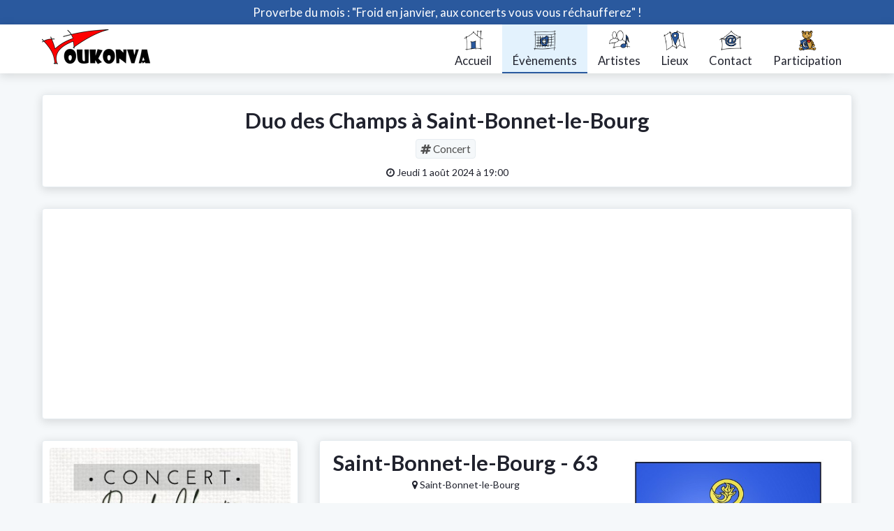

--- FILE ---
content_type: text/html; charset=UTF-8
request_url: https://oukonva.fr/evenement/duo-des-champs-a-saint-bonnet-le-bourg
body_size: 4195
content:
<!DOCTYPE html>
<html>
<head>

    <!-- Global site tag (gtag.js) - Google Analytics -->
    <script async src="https://www.googletagmanager.com/gtag/js?id=UA-48224540-2"></script>
    <script>
        window.dataLayer = window.dataLayer || [];
        function gtag(){dataLayer.push(arguments);}
        gtag('js', new Date());

        gtag('config', 'UA-48224540-2');
    </script>

    <!-- Google Adsense -->
    <script async src="https://pagead2.googlesyndication.com/pagead/js/adsbygoogle.js"></script>
    <script>
        (adsbygoogle = window.adsbygoogle || []).push({
            google_ad_client: "ca-pub-8171886963681813",
            enable_page_level_ads: true
        });
    </script>

    <title>Duo des Champs à Saint-Bonnet-le-Bourg | Oukonva</title>

    <meta property="og:title" content="Duo des Champs à Saint-Bonnet-le-Bourg | Oukonva"/>

    <meta name="twitter:title" content="Duo des Champs à Saint-Bonnet-le-Bourg | Oukonva"/>

    <meta name="description" content="Ce jeudi 1er août retrouvez le Duo des Champs en concert gratuit à Saint-Bonnet-le-Bourg pour des reprises de standards de la variété française.Marché avec producteurs et artisans locaux à partir de 18h - Concert à partir de 19h. Buvette et petite restauration sur place !Tout est sur l&#039; Affiche ! Oukonva n&#039;a pas encore vu passer &quot;d&#039;événement Facebook&quot; pour l&#039;instant !.."/>

    <meta property="og:description" content="Ce jeudi 1er août retrouvez le Duo des Champs en concert gratuit à Saint-Bonnet-le-Bourg pour des reprises de standards de la variété française.Marché avec producteurs et artisans locaux à partir de 18h - Concert à partir de 19h. Buvette et petite restauration sur place !Tout est sur l&#039; Affiche ! Oukonva n&#039;a pas encore vu passer &quot;d&#039;événement Facebook&quot; pour l&#039;instant !.."/>

    <meta name="twitter:description" content="Ce jeudi 1er août retrouvez le Duo des Champs en concert gratuit à Saint-Bonnet-le-Bourg pour des reprises de standards de la variété française.Marché avec producteurs et artisans locaux à partir de 18h - Concert à partir de 19h. Buvette et petite restauration sur place !Tout est sur l&#039; Affiche ! Oukonva n&#039;a pas encore vu passer &quot;d&#039;événement Facebook&quot; pour l&#039;instant !.."/>

                <meta property="og:image" content="http://oukonva.fr/uploads/flyer/66aa70e38978f.jpg"/>
        <meta property="og:image:alt" content="Image de l&#039;évènement Duo des Champs à Saint-Bonnet-le-Bourg"/>
        <meta name="twitter:image" content="http://oukonva.fr/uploads/flyer/66aa70e38978f.jpg"/>
        <meta name="twitter:image:alt" content="Image de l&#039;évènement Duo des Champs à Saint-Bonnet-le-Bourg"/>
    
    <meta property="og:url" content="http://oukonva.fr/evenement/duo-des-champs-a-saint-bonnet-le-bourg"/>

    <meta property="og:type" content="website"/>

    <meta property="og:site_name" content="Oukonva"/>

    <meta name="twitter:card" content="summary"/>

    <meta charset="utf-8">
<meta content="yes" name="apple-mobile-web-app-capable" />
<meta name="viewport" content="minimum-scale=1.0, width=device-width, maximum-scale=1, user-scalable=no"/>

<link href="https://fonts.googleapis.com/css?family=Lato:400,900,700,400italic,300,700italic" rel="stylesheet" type="text/css">
<link href='https://fonts.googleapis.com/css?family=Source+Sans+Pro:400,400italic,700' rel='stylesheet' type='text/css'>
<link rel="stylesheet" type="text/css" href="https://js.api.here.com/v3/3.1/mapsjs-ui.css" />


    <link rel="stylesheet" type="text/css" href="/dist/css/third-party-0ae1a4a020.min.css">
    <link rel="stylesheet" type="text/css" href="/dist/css/main-581e33c73c.min.css">


    
</head>
<body class="page-event">

        <div>

        <header id="sticktop">

            <div id="news">
                                            <p>Proverbe du mois : "Froid en janvier, aux concerts vous vous réchaufferez" !</p>
                    </div>
            <nav class="navbar navbar-default">
    <div class="container">
        <div class="navbar-header">
            <a class="navbar-brand" href="/">
                <img src="/assets/img/oukonva.png" alt="logo_oukonva"/>
            </a>
        </div>
                <div id="dl-menu" class="xv-menuwrapper responsive-menu">
            <button class="menuTrigger"><i class="fa fa-navicon"></i></button>
            <div class="clearfix"></div>
            <ul class="dl-menu">
                <li>
                    <a href="/">
                        <img src="/assets/icons/accueil.png" alt="">
                        <p>Accueil</p>
                    </a>
                </li>
                <li class="active">
                    <a href="/evenements">
                        <img src="/assets/icons/evenement.png" alt="">
                        <p>Évènements</p>
                    </a>
                </li>
                <li>
                    <a href="/groupes">
                        <img src="/assets/icons/groupe.png" alt="">
                        <p>Artistes</p>
                    </a>
                </li>
                <li>
                    <a href="/lieux">
                        <img src="/assets/icons/lieu.png" alt="">
                        <p>Lieux</p>
                    </a>
                </li>
                <li>
                    <a href="/contact">
                        <img src="/assets/icons/contact.png" alt="">
                        <p>Contact</p>
                    </a>
                </li>
                <li>
                    <a href="/participation">
                        <img src="/assets/icons/donation.png" alt=Participation>
                        <p>Participation</p>
                    </a>
                </li>
            </ul>
        </div>
    </div>
</nav>

        </header>

        
        
        <section class="header event-header">

    <div class="container">

        <div class="row">

            <div class="col-md-12">

                <div class="oukonva-panel">

                                        

                    <div class="row">

                                                
                        <div class="header-content col-md-12">

                            
                                                                                        <h1>Duo des Champs à Saint-Bonnet-le-Bourg</h1>
                            
                                                                                        <ul class="list-inline">
            <li>
            <div class="tag">
    <i class="fa fa-hashtag" aria-hidden="true"></i>
        Concert</div>        </li>
    </ul>                            
                                                                                        <div class="dates">

                                    <span class="fa fa-clock-o"></span>

                                                                            <span class="dates-start">
                                                                                    Jeudi 1 août 2024 à 19:00
                                    </span>
                                    
                                    
                                    
                                </div>
                            
                        </div>

                    </div>

                </div>

            </div>

        </div>

    </div>

</section>
        
    <div class="container">

        <div class="oukonva-panel text-center">

            <script async src="https://pagead2.googlesyndication.com/pagead/js/adsbygoogle.js"></script>
            <!-- Event top -->
            <ins class="adsbygoogle"
                style="display:block"
                data-ad-client="ca-pub-8171886963681813"
                data-ad-slot="1775932161"
                data-ad-format="auto"
                data-full-width-responsive="true"></ins>
            <script>
                (adsbygoogle = window.adsbygoogle || []).push({});
            </script>

        </div>

    </div>

        <section class="body">

        
        <div class="container">

            <div class="row">

                                <div class="col-md-4">

                                                <figure class="oukonva-panel">
                <img src="/uploads/flyer/66aa70e38978f.jpg" alt="">
        </figure>

                                        



    <div class="oukonva-panel oukonva-panel-success oukonva-panel-lg text-center">
        <span class="event-price-free">
            Gratuit
        </span>
        <span class="fa fa-thumbs-o-up"></span>
    </div>


                                        
                </div>

                                <div class="col-md-8">

                                        <div class="event-places">
                        




<div class="card-horizontal card-disposition-2">

    <table>
        <tbody>
            <tr>

                                
                                <td class="card-content">
                    <table>

                        <thead>
                                                                                        <tr>
                                    <td class="card-title">
                                                    <a href="/lieu/saint-bonnet-le-bourg">
            Saint-Bonnet-le-Bourg - 63
        </a>
    
                                    </td>
                                </tr>
                            
                                                                                        <tr>
                                    <td>
                                                                                    <a href="#gmap" data-scroll>
                                                                                    <span class="card-address">
                                                <i class="fa fa-map-marker"></i>
                                                 Saint-Bonnet-le-Bourg
                                            </span>
                                                                                    </a>
                                                                            </td>
                                </tr>
                            
                        </thead>

                        <tbody>
                                                                                        <tr>
                                    <td class="social-links">
                                        
<div class="social-links">
    <ul class="social-icons icon-circle icon-rotate list-unstyled list-inline">

        
                            <li>
                                            <a target="_blank" href="https://www.acsbb.fr/"><i class="fa fa-chrome"></i></a>
                                    </li>
            
        
                            <li>
                                            <a target="_blank" href="https://www.facebook.com/ACS-St-Bonnet-Le-Bourg-2238044836455047/"><i class="fa fa-facebook"></i></a>
                                    </li>
            
        
                            <li>
                                            <a href="tel:06 82 32 38 68"><i class="fa fa-phone"></i></a>
                                    </li>
            
            </ul>
</div>                                    </td>
                                </tr>
                                                    </tbody>

                        <tfoot>
                                                                                        <tr>
                                    <td class="card-tags">
                                        <ul class="list-inline">
            <li>
            <div class="tag">
    <i class="fa fa-hashtag" aria-hidden="true"></i>
        Ville</div>        </li>
            <li>
            <div class="tag">
    <i class="fa fa-hashtag" aria-hidden="true"></i>
        Puy-de-dôme</div>        </li>
    </ul>                                    </td>
                                </tr>
                                                    </tfoot>

                    </table>
                </td>

                                                    <td class="card-image">
                                    <a href="/lieu/saint-bonnet-le-bourg">
                <figure>
                    <img src="/uploads/cover/610eb59b24907.jpg"/>
            </figure>

        </a>
    
                    </td>
                
            </tr>
        </tbody>
    </table>

</div>                    </div>

                                        <div class="event-bands">
                        

    



<div class="card-horizontal card-disposition-2">

    <table>
        <tbody>
            <tr>

                                
                                <td class="card-content">
                    <table>

                        <thead>
                                                                                        <tr>
                                    <td class="card-title">
                                                    <a href="/groupe/le-duo-des-champs">
            Le Duo des Champs
        </a>
    
                                    </td>
                                </tr>
                            
                                                        
                        </thead>

                        <tbody>
                                                                                        <tr>
                                    <td class="social-links">
                                        
<div class="social-links">
    <ul class="social-icons icon-circle icon-rotate list-unstyled list-inline">

        
                            <li>
                                            <a href="/cdn-cgi/l/email-protection#f09c918099919e998384959495839398919d8083b0979d91999cde939f9d"><i class="fa fa-envelope"></i></a>
                                    </li>
            
        
                            <li>
                                            <a target="_blank" href="https://www.facebook.com/profile.php?id=100067650652232"><i class="fa fa-facebook"></i></a>
                                    </li>
            
        
                            <li>
                                            <a href="tel:06 61 76 98 45"><i class="fa fa-phone"></i></a>
                                    </li>
            
            </ul>
</div>                                    </td>
                                </tr>
                                                    </tbody>

                        <tfoot>
                                                                                        <tr>
                                    <td class="card-tags">
                                        <ul class="list-inline">
            <li>
            <div class="tag">
    <i class="fa fa-hashtag" aria-hidden="true"></i>
        Chanson française</div>        </li>
            <li>
            <div class="tag">
    <i class="fa fa-hashtag" aria-hidden="true"></i>
        Variété internationale</div>        </li>
    </ul>                                    </td>
                                </tr>
                                                    </tfoot>

                    </table>
                </td>

                                                    <td class="card-image">
                                    <a href="/groupe/le-duo-des-champs">
                <figure>
                    <img src="/uploads/cover/6498250f2f325.jpg"/>
            </figure>

        </a>
    
                    </td>
                
            </tr>
        </tbody>
    </table>

</div>
                    </div>

                                                                <div class="singleEventDetails table-responsive oukonva-panel">

            <h3>
            <span class="fa fa-info-circle"></span>
            Description
        </h3>
    
    
    
        <p class="
        text-justify
        
    ">
        <p>Ce jeudi 1er août retrouvez le Duo des Champs en concert gratuit à Saint-Bonnet-le-Bourg pour des reprises de standards de la variété française.<br>Marché avec producteurs et artisans locaux à partir de 18h - Concert à partir de 19h. Buvette et petite restauration sur place !</p><p>Tout est sur l' Affiche ! Oukonva n'a pas encore vu passer "d'événement Facebook" pour l'instant !..<br></p>
    </p>


    

</div>                                    </div>

            </div>

                        <div class="row">
                <div class="map col-md-12"  id="gmap">
                            <div
                id="here-map-container"
                class="event-map"
                data-address=" 63630 Saint-Bonnet-le-Bourg, Puy-de-Dôme, Auvergne-Rhône-Alpes, France"
                data-zoom="15"
        >
        </div>
                </div>
            </div>

        </div>

    </section>


    </div>

    <footer class="doc-footer text-bold">

    <div class="container">

        <div class="row oukonva-row">

            <div class="col-xs-12 oukonva-info">

                <img src="/assets/img/oukonva.png">

                <span>A retrouver aussi sur les réseaux sociaux</span>

                <div class="social-links">
                    <ul class="social-icons icon-circle icon-rotate list-unstyled list-inline">
                        <li>
                            <a href="https://www.facebook.com/oukonva.fr/" target="_blank">
                                <i class="fa fa-facebook"></i>
                            </a>
                        </li>
                        <li>
                            <a href="https://www.instagram.com/fredoukonva/" target="_blank">
                                <i class="fa fa-instagram"></i>
                            </a>
                        </li>
                    </ul>
                </div>

            </div>

        </div>

    </div>

    <div class="footer-links text-center">

        <span>
            Copyright SYGMA 2017, tous droits réservés.
        </span>

        <span>&nbsp;|&nbsp;</span>

        <span>
            <a href="/mentions-legales" target="_blank">
                Mentions légales
            </a>
        </span>

        <span>&nbsp;|&nbsp;</span>

        <span>
            <a href="/politique-de-confidentialite" target="_blank">
                Politique de confidentialité
            </a>
        </span>

        <span>&nbsp;|&nbsp;</span>

        <span>
            <a href="/sitemap.xml" target="_blank">
                Plan du site
            </a>
        </span>

    </div>

</footer>
<script data-cfasync="false" src="/cdn-cgi/scripts/5c5dd728/cloudflare-static/email-decode.min.js"></script><script src='https://maps.googleapis.com/maps/api/js?v=3.exp&#038;ver=3.0&#038;key=AIzaSyB62cQGtRKtCehXQ7EwNYlK168aOHbZivY'></script>


    <script type="text/javascript" src="/dist/js/third-party-451528caed.min.js"></script>
    <script type="text/javascript" src="/dist/js/main-a452d8a8af.min.js"></script>


<script src="https://js.api.here.com/v3/3.1/mapsjs-core.js" type="text/javascript" charset="utf-8"></script>
<script src="https://js.api.here.com/v3/3.1/mapsjs-service.js" type="text/javascript" charset="utf-8"></script>
<script src="https://js.api.here.com/v3/3.1/mapsjs-ui.js" type="text/javascript" charset="utf-8"></script>
<script>
    // Initialize the platform object:
    var platform = new H.service.Platform({ 'apikey': 'WNVTFYVlIpX_0UPNEDKvUL7a1V58loiUAJ_m6e_zKA8' });

    // Obtain the default map types from the platform object
    var defaultLayers = platform.createDefaultLayers();

    var container = document.getElementById('here-map-container');

    if (container) {
        var address = container.dataset["address"];

        if (address) {
            var geocoder = new google.maps.Geocoder();
            geocoder.geocode(
                { address: address },
                function(results, status) {
                    if (status === google.maps.GeocoderStatus.OK) {
                        const centerFn = results[0].geometry.location;
                        const center = { lat: centerFn.lat(), lng: centerFn.lng() }
                        var map = new H.Map(
                            container,
                            defaultLayers.vector.normal.map,
                            {
                                zoom: container.dataset["zoom"] || 15,
                                center: center,
                            },
                        );
                        map.addObject(new H.map.Marker(center));
                        // Create the default UI:
                        H.ui.UI.createDefault(map, defaultLayers);
                    }
                },
            );
        }
    }
</script>


<script defer src="https://static.cloudflareinsights.com/beacon.min.js/vcd15cbe7772f49c399c6a5babf22c1241717689176015" integrity="sha512-ZpsOmlRQV6y907TI0dKBHq9Md29nnaEIPlkf84rnaERnq6zvWvPUqr2ft8M1aS28oN72PdrCzSjY4U6VaAw1EQ==" data-cf-beacon='{"version":"2024.11.0","token":"223758048f0e4b73bc4201d26ae383ec","r":1,"server_timing":{"name":{"cfCacheStatus":true,"cfEdge":true,"cfExtPri":true,"cfL4":true,"cfOrigin":true,"cfSpeedBrain":true},"location_startswith":null}}' crossorigin="anonymous"></script>
</body>
</html>


--- FILE ---
content_type: text/html; charset=utf-8
request_url: https://www.google.com/recaptcha/api2/aframe
body_size: 268
content:
<!DOCTYPE HTML><html><head><meta http-equiv="content-type" content="text/html; charset=UTF-8"></head><body><script nonce="194qSKyBgODf8ip2Ij7TqA">/** Anti-fraud and anti-abuse applications only. See google.com/recaptcha */ try{var clients={'sodar':'https://pagead2.googlesyndication.com/pagead/sodar?'};window.addEventListener("message",function(a){try{if(a.source===window.parent){var b=JSON.parse(a.data);var c=clients[b['id']];if(c){var d=document.createElement('img');d.src=c+b['params']+'&rc='+(localStorage.getItem("rc::a")?sessionStorage.getItem("rc::b"):"");window.document.body.appendChild(d);sessionStorage.setItem("rc::e",parseInt(sessionStorage.getItem("rc::e")||0)+1);localStorage.setItem("rc::h",'1769650178076');}}}catch(b){}});window.parent.postMessage("_grecaptcha_ready", "*");}catch(b){}</script></body></html>

--- FILE ---
content_type: text/css
request_url: https://oukonva.fr/dist/css/main-581e33c73c.min.css
body_size: 7947
content:
#case-study,#promo-box.style2,.quick-access{background:#34495e}.article-post .readmore:before,.blog-meta time:after,.border-blue,.btn.btn-default:hover,.column-head,.contact-us-info button,.contact-us-info h4:after,.dl-menuwrapper button,.dl-menuwrapper button.dl-active,.dl-menuwrapper button:hover,.dl-menuwrapper ul,.nav-tabs>li.active>a,.nav-tabs>li.active>a:focus,.nav-tabs>li.active>a:hover,.navbar-default ul.dropdown-menu,.navbar-nav>li.active,.pagination li a.active,.pagination li.active a,.popover,.portfolio-detail .folio-next,.portfolio-detail .folio-prev,.pricing-column a,.profile-timeline .box-icon,.progress-bar,.shop-product .hover li,.shop-product .price-tag:before,.tags li a,.team .social li a:hover,.widget-tags a,.xv_slider,footer:before{background-color:#34495e}#blog-latest .post-info a,#blog-latest p a,#promo-box h3,.article-post .post-info a,.article-post .readmore,.article-post.style-home .article-meta li a:hover,.article-post.style-home h1 a:hover,.comment a,.contact-us-info i,.latest-tweet .timestamp,.latest-tweet .tweet-wrap:before,.pagination li a,.panel-title>a>span,.profil-detail h2 span,.recent-post a,.skill span,.tabs-vertical .nav-tabs>li.active a,.tabs-vertical .nav-tabs>li.active>a>span,.team h6,.testimonial-slider-coltrols li.active:before,.widgets-area h3 span,.widgets-area i,.xv-menuwrapper .dl-menu>li.megamenu.active>a:after,.xv-menuwrapper .dl-menu>li:hover>a:after,footer a:hover,h3{color:#34495e}.getintouch li span,.quick-access .social li a{color:#fff}.testimonial-slider-coltrols li.active{border-color:#34495e}.nav-tabs>li.active>a,.nav-tabs>li.active>a:focus,.nav-tabs>li.active>a:hover,.tabs-vertical .nav-tabs>li.active:last-child a,.tabs-vertical .nav>li>a:focus,.tabs-vertical .nav>li>a:hover{border-right-color:#34495e}.popover.left>.arrow:after,.profile-timeline{border-left-color:#34495e}#blog-latest p a,.profile-timeline .time-box h2{border-bottom-color:#34495e}.case-nav div{border-color:#fff}.case-nav div{color:#fff}.project .hover{background:#34495e;background:rgba(52,73,94,.9)}.quick-access .social li a{border-color:#fff;border-color:rgba(255,255,255,.5)}a{color:#505050}a:hover{text-decoration:none;color:#2a599e}.social-icons .fa{font-size:1.8em}.social-icons .fa{width:50px;height:50px;line-height:50px;text-align:center;color:#fff;color:rgba(255,255,255,.8);-webkit-transition:all .3s ease-in-out;-moz-transition:all .3s ease-in-out;-ms-transition:all .3s ease-in-out;-o-transition:all .3s ease-in-out;transition:all .3s ease-in-out}.social-icons.icon-circle .fa{border-radius:50%}.social-icons.icon-rounded .fa{border-radius:5px}.social-icons.icon-flat .fa{border-radius:0}.social-icons .fa:active,.social-icons .fa:hover{color:#fff;-webkit-box-shadow:1px 1px 3px #333;-moz-box-shadow:1px 1px 3px #333;box-shadow:1px 1px 3px #333}.social-icons.icon-zoom .fa:active,.social-icons.icon-zoom .fa:hover{-webkit-transform:scale(1.1);-moz-transform:scale(1.1);-ms-transform:scale(1.1);-o-transform:scale(1.1);transform:scale(1.1)}.social-icons.icon-rotate .fa:active,.social-icons.icon-rotate .fa:hover{-webkit-transform:scale(1.1) rotate(360deg);-moz-transform:scale(1.1) rotate(360deg);-ms-transform:scale(1.1) rotate(360deg);-o-transform:scale(1.1) rotate(360deg);transform:scale(1.1) rotate(360deg)}.social-icons .fa{background-color:#2a599e}.social-icons .fa-adn{background-color:#504e54}.social-icons .fa-apple{background-color:#aeb5c5}.social-icons .fa-android{background-color:#a5c63b}.social-icons .fa-bitbucket,.social-icons .fa-bitbucket-square{background-color:#036}.social-icons .fa-bitcoin,.social-icons .fa-btc{background-color:#f7931a}.social-icons .fa-css3{background-color:#1572b7}.social-icons .fa-dribbble{background-color:#f46899}.social-icons .fa-dropbox{background-color:#018bd3}.social-icons .fa-facebook,.social-icons .fa-facebook-square{background-color:#3c599f}.social-icons .fa-flickr{background-color:#ff0084}.social-icons .fa-foursquare{background-color:#0086be}.social-icons .fa-github,.social-icons .fa-github-alt,.social-icons .fa-github-square{background-color:#070709}.social-icons .fa-google-plus,.social-icons .fa-google-plus-square{background-color:#cf3d2e}.social-icons .fa-html5{background-color:#e54d26}.social-icons .fa-instagram{background-color:#a1755c}.social-icons .fa-linkedin,.social-icons .fa-linkedin-square{background-color:#0085ae}.social-icons .fa-linux{background-color:#fbc002;color:#333}.social-icons .fa-maxcdn{background-color:#f6ae1c}.social-icons .fa-pagelines{background-color:#241e20;color:#3984ea}.social-icons .fa-pinterest,.social-icons .fa-pinterest-square{background-color:#cc2127}.social-icons .fa-renren{background-color:#025dac}.social-icons .fa-skype{background-color:#01aef2}.social-icons .fa-stack-exchange{background-color:#245590}.social-icons .fa-stack-overflow{background-color:#ff7300}.social-icons .fa-trello{background-color:#265a7f}.social-icons .fa-tumblr,.social-icons .fa-tumblr-square{background-color:#314e6c}.social-icons .fa-twitter,.social-icons .fa-twitter-square{background-color:#32ccfe}.social-icons .fa-vimeo-square{background-color:#229acc}.social-icons .fa-vk{background-color:#375474}.social-icons .fa-weibo{background-color:#d72b2b}.social-icons .fa-windows{background-color:#12b6f3}.social-icons .fa-xing,.social-icons .fa-xing-square{background-color:#00555c}.social-icons .fa-youtube,.social-icons .fa-youtube-play,.social-icons .fa-youtube-square{background-color:#c52f30}.social-icons .fa-internet-explorer{background-color:#3498db}.social-icons .fa-envelope{background-color:#2ecc71}.social-icons .fa-phone{background-color:#8bc34a}.social-icons .fa-soundcloud{background-color:#f70}.social-icons .fa-bandcamp{background-color:#629aa9}.social-icons .fa-spotify{background-color:#1db954}.social-icons .fa-chrome{background-color:#1e88e5}.tag{color:#505050;background-color:#f5f8fa;padding:2px 6px;font-size:1.1em;border:1px solid #e6ecf0;border-radius:4px;outline:0;margin-bottom:10px}.main-loader{height:46px;background-color:#fff;border:1px solid #e6ecf0;border-radius:23px;padding:0 12px}.main-loader .spinner.spinner-1{position:relative;height:46px;float:left;width:21px;margin:0}@keyframes rotate-animation{0%{transform:rotate(0)}100%{transform:rotate(360deg)}}@keyframes anti-rotate-animation{0%{transform:rotate(0)}100%{transform:rotate(-360deg)}}.main-loader .spinner.spinner-1:after,.main-loader .spinner.spinner-1:before{content:"";display:block;position:absolute;border:2px solid;border-radius:50%}.main-loader .spinner.spinner-1:before{width:22px;height:22px;border-bottom-color:#505050;border-right-color:#505050;border-top-color:rgba(80,80,80,0);border-left-color:rgba(80,80,80,0);top:11px;animation:rotate-animation 1s linear 0s infinite}.main-loader .spinner.spinner-1:after{width:11px;height:11px;border-bottom-color:#505050;border-right-color:#505050;border-top-color:rgba(80,80,80,0);border-left-color:rgba(80,80,80,0);top:16.5px;left:5.5px;animation:anti-rotate-animation .85s linear 0s infinite}.main-loader span{float:left;color:#999;font-size:16px;margin:11px 11px 0 0;display:none}#sticktop{height:auto;background:0 0;z-index:1000}#sticktop #news{background-color:#2a599e}#sticktop #news p{text-align:center;margin:0;padding:6px 0;font-size:1.2em;color:#fff}#sticktop #news a{text-decoration:inherit;color:inherit}#sticktop .navbar{background-color:#fff;border:0;border:inherit;box-shadow:0 3px 13px 1px rgba(0,0,0,.12)}#sticktop .navbar.navbar-default>.container{height:70px}#sticktop .navbar .container .navbar-header{margin:0}#sticktop .navbar .container .navbar-header .navbar-brand{padding:0;margin-left:0}#sticktop .navbar .container ul li{text-align:center;font-size:1.2em;padding:0 5px}#sticktop .navbar .container ul li form{margin:0}#sticktop .navbar .container ul li.active,#sticktop .navbar .container ul li:hover{border-bottom:2px solid #2a599e;background-color:#e3f2fd}#sticktop .navbar .container ul li img{height:34px;margin:5px 0}#sticktop .navbar .container .xv-menuwrapper{margin:0}#sticktop .navbar .container .xv-menuwrapper .dl-menu>li>a,#sticktop .navbar .container .xv-menuwrapper .dl-menu>li>form{line-height:inherit;vertical-align:middle;color:#20222d;text-transform:none;font-size:1em;font-weight:400}@media (max-width:991px){#sticktop .xv-menuwrapper .dl-menu{background:#fff;padding-top:0;width:unset;overflow-y:scroll;border-right:solid #2a599e 5px;-webkit-box-shadow:3px 0 13px 1px rgba(0,0,0,.12);-moz-box-shadow:3px 0 13px 1px rgba(0,0,0,.12);box-shadow:3px 0 13px 1px rgba(0,0,0,.12)}#sticktop .xv-menuwrapper .dl-menu>li.parent>ul>li>a,#sticktop .xv-menuwrapper .dl-menu>li>a{padding-top:0;padding-bottom:1px}#sticktop .navbar .container ul li{border-bottom:none}#sticktop .navbar .container ul li.active,#sticktop .navbar .container ul li:hover{border-bottom:none;background-color:#e3f2fd}}.oukonva-btn-group{padding:0;height:46px;border-radius:23px;background-color:#fff}.oukonva-btn-group>a{padding:10px;text-overflow:ellipsis;overflow:hidden}.oukonva-btn-group>a:first-child{border-top-left-radius:inherit;border-bottom-left-radius:inherit}.oukonva-btn-group>a:last-child{border-top-right-radius:inherit;border-bottom-right-radius:inherit}.oukonva-btn-group>a:not(:last-child):after{content:"";position:absolute;right:-.5px;top:20%;height:60%;border-right:solid #e3f2fd 1px}.oukonva-btn-group>a:hover{background-color:#e3f2fd}.oukonva-btn-group>a.jimdo-active{color:#fff;font-weight:700;background-color:#2a599e}.oukonva-btn-group>a.jimdo-active:not(:last-child):after{border:none}.btn-group>.btn.active,.btn-group>.btn:hover{z-index:initial}.button-round-icon{position:relative;display:inline-block;height:40px;border-radius:20px;background-color:#fff;line-height:40px;border:solid #2a599e 1px}.button-round-icon a{display:inline-block;color:inherit}.button-round-icon .button-round-icon__icon{position:absolute;width:46px;height:46px;color:#fff;background-color:#2a599e;border-radius:23px;top:-4px}.button-round-icon .button-round-icon__icon:before{position:absolute;left:50%;top:50%;transform:translate(-50%,-50%)}.button-round-icon .button-round-icon__content{padding-left:10px;padding-right:10px}.button-round-icon.button-round-icon--left{margin-left:3px}.button-round-icon.button-round-icon--left .button-round-icon__content{padding-left:50px;padding-right:15px}.button-round-icon.button-round-icon--left .button-round-icon__icon{left:-4px}.button-round-icon.button-round-icon--right{margin-right:3px}.button-round-icon.button-round-icon--right .button-round-icon__content{padding-right:50px;padding-left:20px}.button-round-icon.button-round-icon--right .button-round-icon__icon{right:-4px}.button-round-icon.button-round-icon--animate .button-round-icon__icon{transition:all .3s ease-in-out}.button-round-icon.button-round-icon--animate:active .button-round-icon__icon,.button-round-icon.button-round-icon--animate:hover .button-round-icon__icon{transform:scale(1.2) rotate(360deg)}.button-round-icon--big{position:relative;display:inline-block;height:57px;border-radius:28.5px;background-color:#fff;line-height:57px;border:solid #2a599e 1px;font-size:26px}.button-round-icon--big a{display:inline-block;color:inherit}.button-round-icon--big .button-round-icon__icon{position:absolute;width:65px;height:65px;color:#fff;background-color:#2a599e;border-radius:32.5px;top:-5px}.button-round-icon--big .button-round-icon__icon:before{position:absolute;left:50%;top:50%;transform:translate(-50%,-50%)}.button-round-icon--big .button-round-icon__content{padding-left:10px;padding-right:10px}.button-round-icon--big.button-round-icon--left{margin-left:4px}.button-round-icon--big.button-round-icon--left .button-round-icon__content{padding-left:67px;padding-right:15px}.button-round-icon--big.button-round-icon--left .button-round-icon__icon{left:-5px}.button-round-icon--big.button-round-icon--right{margin-right:4px}.button-round-icon--big.button-round-icon--right .button-round-icon__content{padding-right:67px;padding-left:20px}.button-round-icon--big.button-round-icon--right .button-round-icon__icon{right:-5px}.button-round-icon--big.button-round-icon--animate .button-round-icon__icon{transition:all .3s ease-in-out}.button-round-icon--big.button-round-icon--animate:active .button-round-icon__icon,.button-round-icon--big.button-round-icon--animate:hover .button-round-icon__icon{transform:scale(1.2) rotate(360deg)}body{background-color:#f5f8fa}.list-header{text-align:center;color:#fff;padding:40px;height:300px}.list-header h1{font-size:3.4em;padding-bottom:6px;text-shadow:2px 2px #000;margin-top:60px}.list-header h2{font-size:1.3em;text-shadow:2px 2px #000}section.header .header-content h1{color:#20222d;font-size:2.2em;font-weight:700}section.header .header-content .social-links{margin-top:-30px;text-align:right}section.header .header-content .social-links .social-icons>li{padding-bottom:10px;margin-right:10px}section.header figure.cover{height:240px;width:240px;overflow:hidden;z-index:50;margin:-120px auto -10px auto;border:10px solid #fff;border-radius:240px;background-color:#fff}section.header figure.cover img{min-width:100%;min-height:100%}@media (max-width:767px){section.header figure.cover{width:200px;height:200px;margin-top:-100px}}section.header figure.banner{width:100%;max-height:400px;min-height:200px;overflow:hidden;border-radius:4px;background-color:#fff}section.header figure.banner img{width:100%;border-radius:inherit}@media (max-width:767px){section.header figure.banner img{height:239px;width:auto;max-width:unset;margin-left:50%;-webkit-transform:translateX(-50%);-moz-transform:translateX(-50%);-ms-transform:translateX(-50%);-o-transform:translateX(-50%);transform:translateX(-50%)}}section.header.event-header .header-content{text-align:center}@media (max-width:991px){section.header .header-content{text-align:center}section.header .header-content .social-links{margin-top:10px;text-align:center}section.header .header-content .social-links .social-icons>li:last-child{margin-right:unset}}.search{margin:30px auto 15px auto}.search .block .search_field{display:none}.search.search_band .search_standard{background:#fff url(/assets/img/band.jpg) center;background-size:cover}.search.search_event .search_standard{background:#fff url(/assets/img/event.jpg) center;background-size:cover}.search.search_place .search_standard{background:#fff url(/assets/img/place.jpg) center;background-size:cover}.search .search_standard{background:#fff;border-radius:4px;padding:10px;margin-bottom:unset;border:1px solid #e6ecf0;-webkit-box-shadow:0 3px 13px 1px rgba(0,0,0,.12);-moz-box-shadow:0 3px 13px 1px rgba(0,0,0,.12);box-shadow:0 3px 13px 1px rgba(0,0,0,.12);padding:40px 20px;background-size:100%;font-size:12px}.search .search_standard img{border-radius:4px;width:100%}.search .search_standard h1{text-align:center;color:#f5f5f5;margin:0 0 10px;font-size:2.2em;text-shadow:2px 2px #000}.search .search_standard h2{text-align:center;color:#f5f5f5;margin:0 0 20px;font-size:1.5em;text-shadow:1px 1px #000}.search .search_standard .underline{height:6px;background-color:#fff;width:180px;margin:auto auto 20px}.search .search_standard .field{opacity:0;width:66%;margin:auto;height:46px}@media (max-width:991px){.search .search_standard .field{width:100%}}.search .search_standard .field select{display:none}.search .search_advanced{margin-top:20px}.search .search_advanced .field{opacity:0;float:left;margin-bottom:5px}@media (max-width:991px){.search .search_advanced .field{margin-bottom:10px;width:100%}.search .search_advanced .field .jimdo-date__container{width:100%}}.search .search_advanced .field:nth-last-child(2){margin-bottom:0}.search .search_advanced .field:not(:last-child){margin-right:10px}.search .search_advanced .field select{display:none}.search .search_advanced .field.jimdo-active .fa,.search .search_advanced .field.jimdo-active .search-icon{color:#2a599e}.search .search_advanced .field-loader{float:right}.search .fa,.search .search_icon{height:22px;margin-right:10px;margin-top:-2px;color:#505050}.select2-container--default{z-index:1}.select2-container--default.select2-container--open.select2-container--below .select2-selection--single{border-bottom:0}.select2-container--default .select2-advanced,.select2-container--default .select2-standard{height:46px;background-color:#fff;color:#9199a2;font-size:1.2em;font-weight:400;text-indent:6px;outline:0;border-radius:23px}.select2-container--default .select2-advanced .select2-selection__rendered .select2-selection__placeholder,.select2-container--default .select2-standard .select2-selection__rendered .select2-selection__placeholder{font-size:16px}.select2-container--default .select2-standard{border:0}.select2-container--default .select2-standard .select2-selection__arrow{height:46px}.select2-container--default .select2-standard .select2-selection__arrow b{display:none}.select2-container--default .select2-standard .select2-selection__rendered{line-height:46px;color:#505050}.select2-container--default .select2-advanced{border:1px solid #e6ecf0;min-width:200px}.select2-container--default .select2-advanced .select2-selection__arrow{height:46px}.select2-container--default .select2-advanced .select2-selection__arrow b{display:none}.select2-container--default .select2-advanced .select2-selection__rendered{line-height:46px;color:#505050}@media (max-width:991px){.select2-container--default .select2-results>.select2-results__options{max-height:100px}}.select2-advanced-dropdown,.select2-standard-dropdown{background-color:#fff;border:0;padding:0 8px 8px;border-bottom-left-radius:21px;border-bottom-right-radius:21px}.select2-advanced-dropdown .select2-search--dropdown .select2-search__field,.select2-standard-dropdown .select2-search--dropdown .select2-search__field{outline:0;border-radius:20px;text-indent:10px}.select2-advanced-dropdown .select2-results .select2-results__options .select2-results__option .select2-result-repository__title figure,.select2-standard-dropdown .select2-results .select2-results__options .select2-results__option .select2-result-repository__title figure{height:42px;overflow:hidden;border-radius:21px;float:left;margin-right:6px}.select2-advanced-dropdown .select2-results .select2-results__options .select2-results__option .select2-result-repository__title figure img,.select2-standard-dropdown .select2-results .select2-results__options .select2-results__option .select2-result-repository__title figure img{border-radius:21px;min-height:42px;min-width:42px}.select2-advanced-dropdown .select2-results .select2-results__options .select2-results__option--highlighted[aria-selected],.select2-standard-dropdown .select2-results .select2-results__options .select2-results__option--highlighted[aria-selected]{border-radius:21px;color:#505050;background-color:#e3f2fd}.jimdo-date__container{display:inline-block;border:1px solid #e6ecf0;height:46px;min-width:200px;background:#fff;border-radius:23px;line-height:46px;padding-left:8px;padding-right:20px;font-size:1.2em;font-weight:400;color:#505050;text-indent:6px;cursor:pointer}.jimdo-date__container .jimdo-date__selection{white-space:nowrap;text-overflow:ellipsis;overflow:hidden}.jimdo-date__container .jimdo-date__selection .jimdo-date__selection--clear{position:relative;float:right;font-weight:700}.jimdo-date__container .jimdo-date__selection .jimdo-date__selection--empty{color:#999}.jimdo-date__container.jimdo-active .fa,.jimdo-date__container.jimdo-active .search-icon{color:#2a599e}.select2-advanced-dropdown{border:1px solid #e6ecf0}::-webkit-input-placeholder{color:#9199a2}:-moz-placeholder{color:#9199a2}::-moz-placeholder{color:#9199a2}:-ms-input-placeholder{color:#9199a2}.oukonva-error{color:#566573;font-size:150%;font-style:oblique}.oukonva-error .status-code{font-size:700%}.oukonva-error .go-to-home{margin-top:60px;font-style:normal}.oukonva-error .go-to-home a{text-decoration:none}.oukonva-error .go-to-home a:hover{color:#2a599e}.board{margin-bottom:10px}.board .card-sizer{position:relative;float:left;width:23.5%;opacity:0}.board .card-gutter{width:2%}.board.card-1 .card-sizer{width:100%}.board.card-1 .card-gutter{width:0}.board.card-1 .card{width:100%}.board.card-3 .card-sizer{width:32%}.board.card-3 .card{width:32%}.board.card-4 .card-sizer{width:23.5%}.board.card-4 .card{width:23.5%}.board .card.static .content{border-bottom:inset 4px #2a599e}.board .card{position:relative;float:left;margin-bottom:20px;width:23.5%;border-bottom-left-radius:3px;border-bottom-right-radius:3px;box-shadow:0 3px 13px 1px rgba(0,0,0,.12)}.board .card figure{position:relative;text-align:center;max-height:220px;overflow:hidden;border-top-right-radius:4px;border-top-left-radius:4px}.board .card figure img{-moz-transition:all .3s;-webkit-transition:all .3s;transition:all .3s}.board .card figure .image-overlay{position:absolute;top:0;left:0;height:100%;width:100%;display:flex;align-items:center;background-color:rgba(0,0,0,.55)}.board .card figure .image-overlay span{position:absolute;left:-25%;width:150%;color:#e53935;text-align:center;padding-top:8px;padding-bottom:8px;font-variant:small-caps;font-size:3em;letter-spacing:.1em;font-weight:800;background-color:rgba(0,0,0,.6);transform:rotate(-20deg)}.board .card .content{border-bottom-left-radius:3px;border-bottom-right-radius:3px;background-color:#fff;padding:15px 15px 5px;text-align:center;color:#505050}.board .card .content .name{color:#20222d;text-transform:uppercase;font-weight:700;text-align:center}.board .card .content .underline{border-bottom:1px solid #e6ecf0}.board .load{opacity:.6}.board .preload{opacity:0}.board .animate{-webkit-transform:translateY(200px);transform:translateY(200px);-webkit-animation:moveUp .65s ease forwards;animation:moveUp .65s ease forwards}.related-events-wrapper{display:none}.related-events-wrapper .related-events-header{background:#fff;border-radius:4px;padding:10px;margin-bottom:30px;border:1px solid #e6ecf0;-webkit-box-shadow:0 3px 13px 1px rgba(0,0,0,.12);-moz-box-shadow:0 3px 13px 1px rgba(0,0,0,.12);box-shadow:0 3px 13px 1px rgba(0,0,0,.12);margin-bottom:20px}.related-events-wrapper .related-events-header img{border-radius:4px;width:100%}.related-events-wrapper .related-events-board .card-sizer{position:relative;float:left;margin-bottom:20px;width:49%;opacity:0}.related-events-wrapper .related-events-board .card-gutter{width:2%}.related-events-wrapper .related-events-board .card.static .content{border-bottom:inset 4px #2a599e}.related-events-wrapper .related-events-board .card{position:relative;float:left;margin-bottom:20px;border-bottom-left-radius:3px;border-bottom-right-radius:3px;width:100%;box-shadow:0 3px 13px 1px rgba(0,0,0,.12)}.related-events-wrapper .related-events-board .card a:hover{text-decoration:none}.related-events-wrapper .related-events-board .card figure{position:relative;text-align:center;max-height:220px;overflow:hidden;border-top-right-radius:4px;border-top-left-radius:4px}.related-events-wrapper .related-events-board .card figure img{-moz-transition:all .3s;-webkit-transition:all .3s;transition:all .3s}.related-events-wrapper .related-events-board .card figure .image-overlay{position:absolute;top:0;left:0;height:100%;width:100%;display:flex;align-items:center;background-color:rgba(0,0,0,.6)}.related-events-wrapper .related-events-board .card figure .image-overlay span{position:absolute;left:-25%;width:150%;color:#d50000;text-align:center;padding-top:8px;padding-bottom:8px;font-variant:all-small-caps;font-size:3em;font-weight:bolder;background-color:rgba(0,0,0,.7);transform:rotate(-20deg)}.related-events-wrapper .related-events-board .card .content .name{color:#20222d;text-transform:uppercase;font-weight:700;text-align:center}.related-events-wrapper .related-events-board .card .content .underline{border-bottom:1px solid #e6ecf0}.related-events-wrapper .related-events-board .load{opacity:.6}.related-events-wrapper .related-events-board .preload{opacity:0}.related-events-wrapper .related-events-board .animate.scale-up{-webkit-transform:scale(.6);transform:scale(.6);-webkit-animation:scaleUp .65s ease-in-out forwards;animation:scaleUp .65s ease-in-out forwards}.related-events-wrapper .related-events-board .animate.slide-up{-webkit-transform:translateY(200px);transform:translateY(200px);-webkit-animation:moveUp .65s ease forwards;animation:moveUp .65s ease forwards}.related-events-wrapper .related-events-board .animate.fade-in{-webkit-animation:fadeIn .65s ease forwards;animation:fadeIn .65s ease forwards}.related-events-wrapper .related-events-board.card-1 .card-sizer{width:100%}.related-events-wrapper .related-events-board.card-1 .card-gutter{width:0}.related-events-wrapper .related-events-board.card-1 .card{width:100%}.related-events-loader{height:280px;float:left;position:relative;overflow:hidden;-webkit-box-sizing:border-box;-moz-box-sizing:border-box;box-sizing:border-box}@-webkit-keyframes moveUp{100%{-webkit-transform:translateY(0);opacity:1}}@keyframes moveUp{100%{-webkit-transform:translateY(0);transform:translateY(0);opacity:1}}@-webkit-keyframes fadeIn{100%{opacity:1}}@keyframes fadeIn{100%{opacity:1}}@-webkit-keyframes scaleUp{100%{-webkit-transform:scale(1);opacity:1}}@keyframes scaleUp{100%{-webkit-transform:scale(1);transform:scale(1);opacity:1}}@media (max-width:991px){.board .card-sizer,.board.card-1 .card-sizer,.board.card-4 .card-sizer{width:32%}.board .card,.board.card-1 .card,.board.card-4 .card{width:32%}.board .jimdo-row.card,.board.card-1 .jimdo-row.card,.board.card-4 .jimdo-row.card{width:100%}.related-events-wrapper .related-events-board .card-sizer,.related-events-wrapper .related-events-board.card-1 .card-sizer,.related-events-wrapper .related-events-board.card-4 .card-sizer{width:32%}.related-events-wrapper .related-events-board .card,.related-events-wrapper .related-events-board.card-1 .card,.related-events-wrapper .related-events-board.card-4 .card{width:32%}}@media (max-width:767px){.board .card-sizer,.board.card-1 .card-sizer,.board.card-3 .card-sizer,.board.card-4 .card-sizer{width:49%}.board .card,.board.card-1 .card,.board.card-3 .card,.board.card-4 .card{width:49%}.board .jimdo-row.card,.board.card-1 .jimdo-row.card,.board.card-3 .jimdo-row.card,.board.card-4 .jimdo-row.card{width:100%}.related-events-wrapper .related-events-board .card-sizer,.related-events-wrapper .related-events-board.card-1 .card-sizer,.related-events-wrapper .related-events-board.card-3 .card-sizer,.related-events-wrapper .related-events-board.card-4 .card-sizer{width:49%}.related-events-wrapper .related-events-board .card,.related-events-wrapper .related-events-board.card-1 .card,.related-events-wrapper .related-events-board.card-3 .card,.related-events-wrapper .related-events-board.card-4 .card{width:49%}}@media (max-width:519px){.board .card-gutter,.board.card-1 .card-gutter,.board.card-3 .card-gutter,.board.card-4 .card-gutter{width:0}.board .card-sizer,.board.card-1 .card-sizer,.board.card-3 .card-sizer,.board.card-4 .card-sizer{width:100%}.board .card,.board.card-1 .card,.board.card-3 .card,.board.card-4 .card{width:100%}.related-events-wrapper .related-events-board .card-gutter,.related-events-wrapper .related-events-board.card-1 .card-gutter,.related-events-wrapper .related-events-board.card-3 .card-gutter,.related-events-wrapper .related-events-board.card-4 .card-gutter{width:0}.related-events-wrapper .related-events-board .card-sizer,.related-events-wrapper .related-events-board.card-1 .card-sizer,.related-events-wrapper .related-events-board.card-3 .card-sizer,.related-events-wrapper .related-events-board.card-4 .card-sizer{width:100%}.related-events-wrapper .related-events-board .card,.related-events-wrapper .related-events-board.card-1 .card,.related-events-wrapper .related-events-board.card-3 .card,.related-events-wrapper .related-events-board.card-4 .card{width:100%}}.default-results,.no-result,.search-error{display:none}.no-result,.search-error{font-size:3em;color:#a9a9a9;padding-top:2em;padding-bottom:2em;text-align:center;font-weight:bolder}.default-results{font-style:italic;font-weight:700;font-size:2em;color:#a9a9a9;margin-bottom:10px}.contact-page .alert{margin-bottom:30px}.contact-page header{margin:30px auto}.contact-page header .oukonva-contact-header{height:193px;line-height:193px;background:#fff url(/assets/img/contact.jpg) center;background-size:cover;border-radius:4px;border:1px solid #e6ecf0;text-align:center;-webkit-box-shadow:0 3px 13px 1px rgba(0,0,0,.12);-moz-box-shadow:0 3px 13px 1px rgba(0,0,0,.12);box-shadow:0 3px 13px 1px rgba(0,0,0,.12)}.contact-page header .oukonva-contact-header h1{display:inline-block;line-height:normal;color:#f5f5f5;margin:0 0 10px;font-size:2.2em;text-shadow:2px 2px #000}.contact-page section{margin-bottom:30px}.contact-page section .container .row{display:flex;align-items:center;flex-wrap:wrap}@media (max-width:767px){.contact-page section .container .oukonva-contact-text{margin-bottom:30px}}.contact-page section .container form{margin-bottom:0}.contact-page section .container form div:first-child .field-wrap{margin-top:0}.contact-page section .container form textarea{resize:vertical}.contact-page .input{margin-bottom:20px}.contact-page .input.input--type-submit{margin-bottom:0}.carousel .carousel-indicators{bottom:0}.carousel .carousel-indicators .active{margin-right:8px;height:16px;width:16px}.carousel .carousel-indicators li{height:14px;width:14px;margin-right:8px}.carousel .carousel-inner .item img{width:100%;max-height:387px}footer.doc-footer{margin-top:0;padding-bottom:0;color:inherit;background:#fff;-webkit-box-shadow:0 -3px 13px 1px rgba(0,0,0,.12);-moz-box-shadow:0 -3px 13px 1px rgba(0,0,0,.12);box-shadow:0 -3px 13px 1px rgba(0,0,0,.12)}footer{display:none}footer .oukonva-info{text-align:center;padding-top:20px}footer .oukonva-info img{display:block;margin:auto;padding-bottom:20px}footer .oukonva-info span{display:block}footer .oukonva-info .social-links{margin-top:10px;margin-bottom:15px}footer .partners-row .partners-info{padding:10px 0 0;margin:auto 10px;font-size:1.4em;text-align:center}footer .partners-row .partners-info .slick-partners{padding-top:10px;padding-bottom:20px}footer .partners-row .partners-info .slick-partners img{margin-right:10px}footer .partners-row .partners-info .slick-partners img:last-child{margin-right:0}footer .footer-links{background:#474848;padding:10px 0;color:#f5f5f5}footer .footer-links a{color:inherit}.card-horizontal{background:#fff;border-radius:4px;padding:10px;margin-bottom:30px;border:1px solid #e6ecf0;-webkit-box-shadow:0 3px 13px 1px rgba(0,0,0,.12);-moz-box-shadow:0 3px 13px 1px rgba(0,0,0,.12);box-shadow:0 3px 13px 1px rgba(0,0,0,.12)}.card-horizontal img{border-radius:4px;width:100%}.card-horizontal a{color:inherit}.card-horizontal table{width:100%}.card-horizontal .card-content{width:55%;height:1px}.card-horizontal .card-content table{height:100%;width:100%;text-align:center}.card-horizontal .card-content .card-title{color:#20222d;font-size:2.2em;font-weight:700}.card-horizontal .card-content .social-links .list-inline>li:first-child{padding-left:0}.card-horizontal .card-content .social-links .list-inline>li:last-child{padding-right:0}.card-horizontal .card-content .card-tags .list-inline>li:first-child{padding-left:0}.card-horizontal .card-content .card-tags .list-inline>li:last-child{padding-right:0}.card-horizontal .card-content .card-tags ul{margin-left:0}.card-horizontal .card-content .card-tags .tag{margin-top:8px;margin-bottom:0}.card-horizontal .card-image{width:45%}.card-horizontal .card-image figure{min-height:220px;max-height:220px;overflow:hidden;border-radius:4px}.card-horizontal .card-image figure img{max-width:100%}.card-horizontal.card-disposition-2 .card-content{padding-right:10px}.card-horizontal.card-disposition-1 .card-content{padding-left:10px}.jimdo-row{padding:unset;background-color:#fff;border-left:10px solid #2a599e;border-radius:4px}.jimdo-row .mobile{display:none}@media (max-width:519px){.jimdo-row .mobile{display:block}.jimdo-row .mobile p{font-weight:700;font-size:1.8em;text-align:center;margin:5px 0 5px 0;padding:0 10px}}.jimdo-row .mobile .date p{text-align:center;color:#505050}.jimdo-row .mobile .date p:nth-child(1){font-weight:700;font-size:1.4em;margin:0}.jimdo-row .mobile .date p:nth-child(2){color:#9199a2;font-size:1.2em;margin:0}.jimdo-row .mobile--small{margin-bottom:5px}.jimdo-row .body{display:table;width:100%;min-height:250px}.jimdo-row .body .date{width:20%;float:left;position:absolute;height:100%;border-right:1px solid #e6ecf0}@media (max-width:767px){.jimdo-row .body .date{width:auto;min-width:114px}}@media (max-width:519px){.jimdo-row .body .date{display:none}}.jimdo-row .body .date div{top:50%;left:50%;transform:translateX(-50%) translateY(-50%);position:absolute;width:100%}.jimdo-row .body .date div p{text-align:center;color:#505050}.jimdo-row .body .date div p:nth-child(1){font-weight:700;font-size:1.4em;margin:0}.jimdo-row .body .date div p:nth-child(2){color:#9199a2;font-size:1.1em}.jimdo-row .body .content{width:55%;float:left;padding:15px;margin-left:20%}@media (max-width:991px){.jimdo-row .body .content{width:55%}}@media (max-width:767px){.jimdo-row .body .content{width:100%;margin-left:0;padding-left:124px;padding-right:185.5px}}@media (max-width:519px){.jimdo-row .body .content{display:none}}.jimdo-row .body .content .title{font-weight:700;font-size:1.8em;text-align:left;margin-bottom:5px}.jimdo-row .body .content .title p{margin:0}.jimdo-row .body .content .jrow{display:inline-block;float:left;margin-bottom:20px;margin-left:10px}.jimdo-row .body .content .jrow.place{width:100%}.jimdo-row .body .content .jrow figure{width:50px;height:50px;border-radius:4px;float:left}.jimdo-row .body .content .jrow figure img{width:100%;height:unset;top:unset;left:50%;min-width:100%;min-height:100%}.jimdo-row .body .content .jrow div{float:left}.jimdo-row .body .content .jrow div p{clear:left;float:left;margin:0;margin-left:15px;text-align:left;color:#505050}.jimdo-row .body .content .jrow div p.name{margin:5px 0 2px 15px;text-transform:unset;text-align:left;font-size:1.2em;font-weight:unset;float:inherit}.jimdo-row .body .content .jrow div p.desc{color:#9199a2}.jimdo-row .body .flyer{width:25%;float:left;padding:15px}@media (max-width:767px){.jimdo-row .body .flyer{width:auto;position:absolute;right:0}}@media (max-width:519px){.jimdo-row .body .flyer{width:100%;float:right}}.jimdo-row .body .flyer figure{height:220px;width:155.50427px;border-radius:4px;float:right}.jimdo-row .body .flyer figure img{border-radius:4px;height:100%;max-width:unset;position:absolute;left:50%;top:50%;-webkit-transform:translateY(-50%) translateX(-50%)}@media (max-width:767px){.jimdo-row .body .flyer figure{margin:auto;float:initial}}.jimdo-row .body--small{min-height:initial}.jimdo-row .body--small .content{padding-right:0;width:80%}@media (max-width:767px){.jimdo-row .body--small .content{width:100%}}.jimdo-row .body--small .content .jrow{margin-bottom:0;overflow-x:hidden}.jimdo-row .body--small .content .jrow .jrow__wrapper{width:500%;display:inline-block}.jimdo-row .body--small .content .jrow .place{padding-right:15px}.jimdo-row .body--small .content .jrow .bands{padding-left:15px;border-left:1px solid #e6ecf0}.jimdo-row .body--small .content .jrow .bands figure{margin-right:10px}.oukonva-panel{background:#fff;border-radius:4px;padding:10px;margin-bottom:30px;border:1px solid #e6ecf0;-webkit-box-shadow:0 3px 13px 1px rgba(0,0,0,.12);-moz-box-shadow:0 3px 13px 1px rgba(0,0,0,.12);box-shadow:0 3px 13px 1px rgba(0,0,0,.12)}.oukonva-panel img{border-radius:4px;width:100%}.oukonva-panel p{font-size:1.1em;letter-spacing:.05em;line-height:1.8em}.oukonva-panel .video-left{float:left;width:40%;padding-right:10px}.oukonva-panel .video-wrapper{position:relative;padding-bottom:56.25%;padding-top:25px;height:0;border-radius:4px}.oukonva-panel .video-wrapper iframe{position:absolute;top:0;left:0;width:100%;height:100%;border-radius:4px}.oukonva-panel.oukonva-panel-danger{color:#f44336;background-color:#ffebee;border:1px solid #f44336;-webkit-box-shadow:0 3px 13px 1px rgba(0,0,0,.12);-moz-box-shadow:0 3px 13px 1px rgba(0,0,0,.12);box-shadow:0 3px 13px 1px rgba(0,0,0,.12)}.oukonva-panel.oukonva-panel-success{color:#4caf50;background-color:#e8f5e9;border:1px solid #4caf50;-webkit-box-shadow:0 3px 13px 1px rgba(0,0,0,.12);-moz-box-shadow:0 3px 13px 1px rgba(0,0,0,.12);box-shadow:0 3px 13px 1px rgba(0,0,0,.12)}.oukonva-panel.oukonva-panel-danger>span:not(:last-child),.oukonva-panel.oukonva-panel-success>span:not(:last-child){padding-right:.5em}.oukonva-panel.oukonva-panel-lg{font-size:1.8em;letter-spacing:.05em;font-weight:700;padding-top:20px;padding-bottom:20px}.oukonva-panel.oukonva-panel-x-lg{font-size:1.8em;letter-spacing:.05em;font-weight:700;padding-top:20px;padding-bottom:20px;font-size:2.5em;font-weight:bolder}.donation-page header{margin:30px auto}.donation-page header .oukonva-donation-header{height:193px;line-height:193px;background:#fff url(/assets/img/donation.jpg) center;background-size:cover;border-radius:4px;border:1px solid #e6ecf0;text-align:center;-webkit-box-shadow:0 3px 13px 1px rgba(0,0,0,.12);-moz-box-shadow:0 3px 13px 1px rgba(0,0,0,.12);box-shadow:0 3px 13px 1px rgba(0,0,0,.12)}.donation-page header .oukonva-donation-header h1{display:inline-block;line-height:normal;color:#f5f5f5;margin:0 0 10px;font-size:2.2em;text-shadow:2px 2px #000}.donation-page section{margin-bottom:30px}.donation-page section .container #paypal-form{margin-top:40px;text-align:center}.page-home .header{position:relative;height:316.36364px;border-radius:4px;border:1px solid #e6ecf0;-webkit-box-shadow:0 3px 13px 1px rgba(0,0,0,.12);-moz-box-shadow:0 3px 13px 1px rgba(0,0,0,.12);box-shadow:0 3px 13px 1px rgba(0,0,0,.12)}.page-home .header figure{position:relative;height:inherit;overflow:hidden;border-radius:4px}.page-home .header figure>img{max-width:unset;height:inherit;position:absolute;top:50%;left:50%;transform:translate(-50%,-50%)}.page-home .header .content{position:absolute;top:50%;left:50%;transform:translate(-50%,-50%);border:0;background:0;width:100%;padding-left:10px;padding-right:10px}.page-home .header .content h1,.page-home .header .content h2{text-align:center;color:#f5f5f5;margin:0 0 10px;font-size:2.2em;text-shadow:2px 2px #000}.page-home .header .content h1{font-size:3.6em;margin-bottom:5px}.page-home .header .content h2{font-size:2em}.search-event-home .search-event-home__title .search-event-home__title__part{height:46px;line-height:46px}.search-event-home .search-event-home__title .search-event-home__title__part>*{position:relative;top:50%;-webkit-transform:translateY(-50%);-moz-transform:translateY(-50%);-ms-transform:translateY(-50%);-o-transform:translateY(-50%);transform:translateY(-50%)}.search-event-home .search-event-home__title .search-event-home__title__part--left{float:left}.search-event-home .search-event-home__title .search-event-home__title__part--right{float:right}.search-event-home .search-event-home__title h2{color:#20222d;font-size:2.2em;font-weight:700;display:inline-block;margin-top:0;margin-bottom:0;text-indent:10px;height:inherit;line-height:inherit}@media (max-width:767px){.search-event-home .search-event-home__title{text-align:center}.search-event-home .search-event-home__title .search-event-home__title__part>*{top:initial;transform:initial}.search-event-home .search-event-home__title .search-event-home__title__part--left,.search-event-home .search-event-home__title .search-event-home__title__part--right{float:initial}.search-event-home .search-event-home__title .search-event-home__title__part--left{height:initial;line-height:initial;margin-bottom:10px;display:inline-block}.search-event-home .search-event-home__title h2{text-indent:initial}}.search-event-home .search{margin-top:20px;margin-bottom:20px}.search-event-home .search .select2-container--default .select2-standard{border:1px solid #e6ecf0}.search-event-home .field{opacity:0;margin-bottom:10px}.search-event-home .field select{display:none}.search-event-home .field-loader{margin-left:10px;float:right}.oukonva-partners:not(.slick-initialized) .oukonva-partner{display:none}.fb-page{height:500px}@-moz-keyframes fadeIn{0%{opacity:0}100%{opacity:1}}@-webkit-keyframes fadeIn{0%{opacity:0}100%{opacity:1}}@-o-keyframes fadeIn{0%{opacity:0}100%{opacity:1}}@-ms-keyframes fadeIn{0%{opacity:0}100%{opacity:1}}@keyframes fadeIn{0%{opacity:0}100%{opacity:1}}@-moz-keyframes fadeOut{0%{opacity:1}100%{opacity:0}}@-webkit-keyframes fadeOut{0%{opacity:1}100%{opacity:0}}@-o-keyframes fadeOut{0%{opacity:1}100%{opacity:0}}@-ms-keyframes fadeOut{0%{opacity:1}100%{opacity:0}}@keyframes fadeOut{0%{opacity:1}100%{opacity:0}}.input{position:relative;width:100%}.input input,.input textarea{height:43px;padding:10px 35px;color:#505050;background-color:#fff;border:1px solid #e6ecf0;border-radius:21.5px;width:100%}.input input:focus,.input textarea:focus{outline:0}.input label{position:absolute;color:#999;font-weight:400;top:12px;margin:0;height:20px;left:35px}.input .label--state-show{display:block}.input .label--state-hide{display:none}.input--type-submit{text-align:center}.input--type-submit button{font-size:1.4em;letter-spacing:.05em;width:200px;padding:8px;background-color:#2a599e;color:#fff;border-radius:21.5px;border:0}.input--type-submit button:focus{outline:0}.input--type-textarea label{top:25px}.input--type-textarea textarea{height:auto;padding:25px 35px}.owl-parent{height:316px;margin-bottom:30px}.owl-theme .owl-stage-outer{border-radius:4px}@media (max-width:767px){.owl-theme .owl-stage-outer .owl-item figure>img{width:auto;max-width:unset}}.owl-theme .owl-nav{-moz-animation:fadeOut .5s;-webkit-animation:fadeOut .5s;-o-animation:fadeOut .5s;-ms-animation:fadeOut .5s;animation:fadeOut .5s;opacity:0;display:block;top:50%;width:100%;margin-top:0;transform:translateY(-50%)}.owl-theme .owl-nav button{margin-top:5px;margin-bottom:5px}.owl-theme .owl-nav .owl-prev{width:40px;float:left;margin-left:20px;position:absolute;top:-183px;left:0}.owl-theme .owl-nav .owl-prev:hover{background:0 0}.owl-theme .owl-nav .owl-prev:focus{outline:0}.owl-theme .owl-nav .owl-next{width:40px;float:right;margin-right:20px;position:absolute;top:-183px;right:0}.owl-theme .owl-nav .owl-next:hover{background:0 0}.owl-theme .owl-nav .owl-next:focus{outline:0}.owl-theme .owl-nav .owl-next img,.owl-theme .owl-nav .owl-prev img{width:40px}.owl-theme .owl-nav .owl-next img:focus,.owl-theme .owl-nav .owl-prev img:focus{outline:0}.owl-theme .owl-dots{-moz-animation:fadeOut .5s;-webkit-animation:fadeOut .5s;-o-animation:fadeOut .5s;-ms-animation:fadeOut .5s;animation:fadeOut .5s;opacity:0;position:absolute;margin-top:-25px;width:100%}.owl-theme .owl-dots .owl-dot span{background:#fff}.owl-theme .owl-dots .owl-dot.active span,.owl-theme .owl-dots .owl-dot:hover span{background:#2a599e}.owl-theme .owl-dots .owl-dot:focus{outline:0}.owl-theme:hover .owl-dots,.owl-theme:hover .owl-nav{-moz-animation:fadeIn .5s;-webkit-animation:fadeIn .5s;-o-animation:fadeIn .5s;-ms-animation:fadeIn .5s;animation:fadeIn .5s;opacity:1}body,html{height:100%}body{display:flex;flex-direction:column}body>div>section:first-of-type{margin-top:30px}.oukonva_slider .oukonva_slide{padding-top:200px}.oukonva-events header.style3,.oukonva_bands header.style3,.oukonva_places header.style3{padding-top:40px;padding-bottom:40px;margin-bottom:10px}.no-padding{padding-left:0;padding-right:0}.navbar-brand img{max-width:180px}.featured-events{margin:0}.oukonva-home-events,.oukonva-home-groups,.oukonva-home-places{margin-bottom:30px}.oukonva-home-places ul{padding:0}.oukonva-place{list-style:none;margin-top:20px;margin-bottom:20px;text-align:justify}.oukonva-pl-10{padding-left:10px}.oukonva-pb-30{margin-bottom:30px}.event-form .form-input input,.form-input.select-location .custome-select{width:100%}.event-form .form-input{margin:auto}.event-form .form-input .icon{right:10px}.oukonva-single-group .social-list{text-align:inherit}.oukonva-single-group .social-list li{text-align:center}.oukonva-group-map{margin-top:0}.oukonva-group-desc p{text-align:justify}.oukonva-group-events{margin-top:0;margin-bottom:0}.standalone-social-links{text-align:center;margin-bottom:30px}.standalone-social-links li{margin-bottom:5px}.musical-styles a.btn,.musical-styles a.btn:hover{background-color:#fff;color:#000;font-weight:600;text-shadow:none;margin-right:10px}.album-header .social-list.circular .fa-facebook{background-color:#3b5998}.album-header .social-list.circular .fa-twitter{background-color:#55acee}.album-header .social-list.circular .fa-google-plus{background-color:#dd4b39}.album-header .social-list.circular .fa-tumblr{background-color:#32506d}.album-header .social-list.circular .fa-instagram{background-color:#125688}.album-header .social-list.circular .fa-dribbble{background-color:#c73b6f}.album-header .social-list.circular .fa-vimeo{background-color:#aad450}.album-header .social-list.circular .fa-envelope{background-color:#90a4ae}.album-header .social-list.circular .fa-internet-explorer{background-color:#64b5f6}.album-header h1{font-size:40px}.album-header{padding-top:0}.album_overview{padding-top:80px}.album-tags{height:60px}.u-boxShadow{box-shadow:0 1px 3px 0 rgba(0,0,0,.25)}.tags-position{position:relative;left:260px}.fill{height:100%}.bt-blue{border-top:4px solid #428bca}.singleEventDetails{background-color:#fff}#event .header .album-thumb:nth-child(1),#event .header .album-thumb:nth-child(2){position:absolute;transform:translateX(-50%)}#event .header .album-thumb:nth-child(1){left:35%}#event .header .album-thumb:nth-child(2){left:65%}.event-map{height:340px;border-radius:4px;width:100%;margin-bottom:30px}.event-map>*{border-radius:inherit}.store-product figure{margin:0;border-radius:4px}.store-product .product-name{background-color:rgba(0,0,0,.6);position:absolute;bottom:0;margin:0;right:0;left:0;padding:10px;color:#fff}.c-light-grey{color:#939393}.border-light-grey{border:1px solid #e6ecf0}.no-padding{padding:0}.no-margin{margin:0}.mt{margin-top:20px}.pr{padding-right:20px}.pb{padding-bottom:20px}.modal{text-align:center;padding:0!important}.modal:before{content:'';display:inline-block;height:80%;vertical-align:middle;margin-right:-4px}.modal-dialog{display:inline-block;text-align:left;vertical-align:middle}.cc-window{opacity:.95;font-size:1em}.cc-window.cc-banner{padding-top:.5em;padding-bottom:.5em}.cc-banner.cc-theme-edgeless .cc-btn{padding:.4em .8em}.cc-revoke,.cc-window{z-index:1000}.cc-btn{padding:.2em .4em}
div#scroll-icon{position:fixed;width:50px;height:50px;right:30px;bottom:60px;cursor:pointer;display:none}div.iconFadeIn{animation:fadeIn 1s}div.iconFadeOut{animation:fadeOut .5s}@keyframes fadeIn{from{opacity:0}to{opacity:1}}@keyframes fadeOut{0%{opacity:1;display:block}100%{opacity:0;display:block}}

--- FILE ---
content_type: image/svg+xml
request_url: https://oukonva.fr/assets/icons/scroll.svg
body_size: 942
content:
<?xml version="1.0" encoding="UTF-8" standalone="no"?>
<!-- Generator: Adobe Illustrator 21.1.0, SVG Export Plug-In . SVG Version: 6.00 Build 0)  -->

<svg
   xmlns:dc="http://purl.org/dc/elements/1.1/"
   xmlns:cc="http://creativecommons.org/ns#"
   xmlns:rdf="http://www.w3.org/1999/02/22-rdf-syntax-ns#"
   xmlns:svg="http://www.w3.org/2000/svg"
   xmlns="http://www.w3.org/2000/svg"
   xmlns:sodipodi="http://sodipodi.sourceforge.net/DTD/sodipodi-0.dtd"
   xmlns:inkscape="http://www.inkscape.org/namespaces/inkscape"
   version="1.1"
   id="Layer_1"
   x="0px"
   y="0px"
   viewBox="0 0 100 99.9"
   style="enable-background:new 0 0 100 99.9;"
   xml:space="preserve"
   sodipodi:docname="scroll.svg"
   inkscape:version="0.92.1 r15371"><metadata
     id="metadata3762"><rdf:RDF><cc:Work
         rdf:about=""><dc:format>image/svg+xml</dc:format><dc:type
           rdf:resource="http://purl.org/dc/dcmitype/StillImage" /></cc:Work></rdf:RDF></metadata><defs
     id="defs3760" /><sodipodi:namedview
     pagecolor="#ffffff"
     bordercolor="#666666"
     borderopacity="1"
     objecttolerance="10"
     gridtolerance="10"
     guidetolerance="10"
     inkscape:pageopacity="0"
     inkscape:pageshadow="2"
     inkscape:window-width="1600"
     inkscape:window-height="845"
     id="namedview3758"
     showgrid="false"
     showguides="false"
     inkscape:zoom="6.4764764"
     inkscape:cx="50"
     inkscape:cy="49.950001"
     inkscape:window-x="0"
     inkscape:window-y="27"
     inkscape:window-maximized="1"
     inkscape:current-layer="Layer_1" /><style
     type="text/css"
     id="style3749">
	.st0{fill:#2A599E;}
	.st1{fill:#FFFFFF;}
</style><g
     transform="matrix(0.095238,0,0,-0.095238,-4.7002631e-7,99.918235)"
     id="g3755"><path
       class="st0"
       d="m 517,1049 c -33,0 -85,-7 -114,-14 -30,-7 -82,-26 -116,-43 C 251,974 198,934 157,893 110,847 77,802 55,756 38,718 18,663 12,632 5,602 0,553 0,525 0,497 5,448 12,418 18,387 38,332 55,294 77,249 111,203 157,157 203,111 249,77 294,55 332,38 387,18 418,12 448,5 497,0 525,0 c 28,0 77,5 107,12 31,6 86,26 124,43 45,22 91,56 137,102 46,46 80,92 102,137 17,38 37,93 43,124 7,30 12,79 12,107 0,28 -5,77 -12,107 -6,31 -26,86 -43,124 -22,45 -56,91 -102,137 -46,46 -92,80 -137,102 -38,17 -93,37 -124,43 -30,7 -82,12 -115,11 z"
       id="path3751"
       inkscape:connector-curvature="0"
       style="fill:#2a599e" /><path
       class="st1"
       d="m 525,662 c 9,0 56,-41 105,-89 l 88,-89 -25,-27 c -13,-15 -30,-26 -36,-26 -6,0 -38,27 -71,60 l -61,60 -61,-60 c -33,-33 -65,-60 -71,-60 -6,-1 -23,11 -36,26 l -25,27 88,89 c 49,48 96,89 105,89 z"
       id="path3753"
       inkscape:connector-curvature="0"
       style="fill:#ffffff" /></g></svg>

--- FILE ---
content_type: application/javascript
request_url: https://oukonva.fr/dist/js/main-a452d8a8af.min.js
body_size: 7318
content:
"use strict";var Filter=function(){var t=function(){var t=window.location.search;if(0!==t.length&&0!==t.substring(1).length){var e,i=t.substring(1).split(new RegExp("=|&")),r={};for(e=0;e<i.length;e+=2)r[i[e]]=i[e+1];return r}return{}}();this.getURL=function(){return t},this.redirect=function(){var e=window.location;e.href=e.origin+e.pathname+function(){if(!$.isEmptyObject(t)){var e="?",i=0;return $.map(t,function(t,r){e+=0===i?r+"="+t:"&"+r+"="+t,i++}),e}return""}()},this.addLimit=function(e){t.limit=e},this.addParameter=function(e,i){t[e]=i},this.removeParameter=function(e){delete t[e]}};$(".filter-limit").on("change",function(){var t=new Filter;t.addLimit(this.value),t.redirect()}),$(".filter-search").on("keyup",function(t){if(13===t.keyCode){var e=new Filter;$(".filter-search").each(function(t,i){""!==i.id&&(""!==i.value?e.addParameter(i.id,$(i).val()):e.removeParameter(i.id))}),e.redirect()}});
"use strict";function _typeof(e){"@babel/helpers - typeof";return(_typeof="function"==typeof Symbol&&"symbol"==typeof Symbol.iterator?function(e){return typeof e}:function(e){return e&&"function"==typeof Symbol&&e.constructor===Symbol&&e!==Symbol.prototype?"symbol":typeof e})(e)}function _defineProperty(e,t,a){return(t=_toPropertyKey(t))in e?Object.defineProperty(e,t,{value:a,enumerable:!0,configurable:!0,writable:!0}):e[t]=a,e}function _toPropertyKey(e){var t=_toPrimitive(e,"string");return"symbol"==_typeof(t)?t:String(t)}function _toPrimitive(e,t){if("object"!=_typeof(e)||!e)return e;var a=e[Symbol.toPrimitive];if(void 0!==a){var r=a.call(e,t||"default");if("object"!=_typeof(r))return r;throw new TypeError("@@toPrimitive must return a primitive value.")}return("string"===t?String:Number)(e)}jQuery(function(e){var t,a,r=e(window).width();function i(){(e(".field-wrap input,.field-wrap textarea").each(function(t,a){""!==e(this).val()&&e("label[for="+e(this).attr("id")+"]").hide()}),e(".field-wrap input,.field-wrap textarea").focus(function(){e("label[for="+e(this).attr("id")+"]").hide()}),e(".field-wrap input,.field-wrap textarea").blur(function(){""===e(this).val()&&e("label[for="+e(this).attr("id")+"]").show()}),r<=768&&!1,e("#home-slider").flexslider({animation:"slide",directionNav:!0,controlNav:!0,pauseOnHover:!0,slideshowSpeed:7e3,slideshow:!1,direction:"horizontal",start:function(){e(window).trigger("resize"),r>=768&&e(".xv_slider .animated").addClass("go").removeClass("goAway")},before:function(){r>=768&&e(".xv_slider .animated").addClass("goAway").removeClass("go")},after:function(){r>=768&&e(".xv_slider .animated").addClass("go").removeClass("goAway")}}),0!==e(".xv_slider").length&&e(".xv_slide").each(function(){e(this).css("background-image",function(){return e(this).attr("data-slidebg")})}),e(".custome-select select").on("change",function(){e(this).parent(".custome-select").find("span").html(e(this).find("option:selected").text())}),e(".tweet").length&&e(".tweet").twittie({username:"envato",dateFormat:"%b. %d, %Y",template:'{{tweet}} <time class="date">{{date}}</time>',count:3,apiPath:"assets/php/tweet_api/tweet.php"},function(){e(".tweet ul").addClass("tweet_slider owl-carousel owl-theme"),e(".tweet_slider").owlCarousel({autoplaySpeed:1e3,navSpeed:500,items:1,center:!0})}),e(".article-slider").each(function(t,a){e(this).owlCarousel({autoplaySpeed:1e3,navSpeed:500,items:1,dots:!1,nav:!0,center:!0,navText:["<i class='fa fa-angle-left'></i>","<i class='fa fa-angle-right'></i>"]})}),e(".owl-container").each(function(){var t=e(this).find(".store-grid-slider");t.length&&t.owlCarousel({navSpeed:500,items:5,dots:!1,responsive:{0:{items:2},600:{items:4},1000:{items:5}}});var a=e(this).find(".owl-next");a.length&&a.click(function(){t.trigger("next.owl.carousel")});var r=e(this).find(".owl-prev");r.length&&r.click(function(){t.trigger("prev.owl.carousel")})}),e(window).on("resize load",function(){var t=0,a=e(window).width();t=a>=1200?100:20,a>=581&&e(".masonry-container").waitForImages(function(){e(".masonry-container").masonry({itemSelector:".ele-masonry",gutter:t})})}),e("body").on("click",".showAllTrending",function(t){var a=e(this);t.preventDefault(),a.fadeOut(),e(".populateSongList li").show(),e("body,html").animate({scrollTop:e(".populateSongList").offset().top-70})}),e(".countdown").length&&e(".countdown").each(function(t,a){e(this).downCount({date:"09/09/2016 12:00:00",offset:10})}),e(".xvDatePicker").length&&e(".xvDatePicker").each(function(t,a){e(this).datetimepicker({timepicker:!1})}),e(".post-audio-player").length&&e(".post-jplayer").each(function(t,a){var r=e(this).attr("id"),i=e(this).attr("data-mp3"),o=e(this).attr("data-title"),l="#"+e(this).parents(".post-audio-player").attr("id");e(".post-jplayer#"+r).jPlayer({play:function(){e(this).jPlayer("pauseOthers")},ready:function(){e(this).jPlayer("setMedia",{mp3:i,title:o})},cssSelectorAncestor:l,volume:.5,supplied:"mp3",swfPath:"assets/js/jPlayer/jquery.jplayer.swf"})}),e(".singleSongPlayer").length&&e(".singleSong-jplayer").each(function(t,a){var r=e(this).attr("id"),i=e(this).attr("data-mp3"),o=e(this).attr("data-title"),l="#"+e(this).parents(".singleSongPlayer").attr("id");e(".singleSong-jplayer#"+r).jPlayer({play:function(){e(this).jPlayer("pauseOthers")},ready:function(){e(this).jPlayer("setMedia",{mp3:i,title:o})},cssSelectorAncestor:l,volume:.5,supplied:"mp3",swfPath:"assets/js/jPlayer/jquery.jplayer.swf"})}),e(".xvPackeryItems").length)&&e(".xvPackeryItems").packery({itemSelector:".xvPackeryItem",gutter:0});var t=e(".eventsSlider"),a=t.data("nexttext"),i=t.data("prevtext");e(".eventsSlider").bxSlider({mode:"vertical",minSlides:3,maxSlider:3,slideMargin:10,pager:!1,nextSelector:"#nextEvents",prevSelector:"#prevEvents",nextText:a,prevText:i,infiniteLoop:!1,hideControlOnEnd:!0}),0!=e("#contactForm").length&&e("#contactForm").submit(function(t){t.preventDefault();var a=e("#xv_name").val(),r=e("#xv_email").val(),i=e("#xv_message").val(),o="name="+a+"&email="+r+"&message="+i;return""!==a&&function(e){return/^([a-zA-Z0-9_\.\-\+])+\@(([a-zA-Z0-9\-])+\.)+([a-zA-Z0-9]{2,4})+$/.test(e)}(r)&&""!==i?e.ajax({type:"POST",url:"assets/php/submit.php",data:o,success:function(){e("#contactForm").slideUp(),e(".messageSentSuccess").fadeIn()}}):e(".validationError").show(),!1})}if(e(window).on("pronto.render",function(t,a){e("html, body").animate({scrollTop:0}),i(),e(".pageLoader").removeClass("active")}),e(window).on("pronto.request",function(t,a){e(".pageLoader").addClass("active")}),i(),e("#sticktop").sticky({topSpacing:0}),e(window).on("resize load",function(){e(".sticky-wrapper").css("height",+e("#sticktop").innerHeight()+"px")}),e("body").on("click",".menuTrigger",function(t){t.preventDefault(),e(".dl-menu").toggleClass("xvMenuShow")}),e("body").on("click",".backLvl",function(t){var a=e(this);t.preventDefault(),a.parents(".dl-submenu").removeClass("expand"),a.parents(".dl-menu").removeClass("backed")}),e(".dl-submenu").each(function(){e(this).prepend('<li class="gobackLvl"><a class="backLvl" href="#"><i class="fa fa-long-arrow-left"></i>Go Back</li>')}),e("body").on("click",function(t){e(t.target).closest(".the-xv-Jplayer").length||(e(".jp-playlist").slideUp(),e("body").removeClass("playerFullOn"))}),e(".sound-trigger").click(function(t){e(this).parent(".jp-volume-controls").toggleClass("open")}),e(".playList-trigger").click(function(t){e("body").toggleClass("playerFullOn"),e(".jp-playlist").slideToggle()}),e("#audio-player").length){if(e("#player-instance").jPlayer({cssSelectorAncestor:"#audio-player"}),e(".playlist-files").length){for(var o=[],l=e(".playlist-files li"),s=l.length,n=0;n<s;n++){var c={};c.title=l.eq(n).attr("data-title"),c.artist=l.eq(n).attr("data-artist"),c.mp3=l.eq(n).attr("data-mp3"),o.push(c)}t=new jPlayerPlaylist({jPlayer:"#player-instance",enableRemoveControls:!1,cssSelectorAncestor:"#audio-player"},o,{playlistOptions:{autoPlay:!1,loopOnPrevious:!0}},{swfPath:"assets/js/jPlayer/jquery.jplayer.swf",supplied:"mp3",displayTime:"fast",addTime:"fast"}),e("#player-instance").bind(e.jPlayer.event.play,function(a){var r=t.current,i=t.playlist;jQuery.each(i,function(t,a){t==r&&e(".the-xv-Jplayer .audio-title").html('<span class="jp-artist">'+a.artist+'</span><span class="jp-songTitle">'+a.title+"</span>")})})}e(".jp-prev").click(function(){t.previous()})}if(e("#audio-player-radio").length){var d=e("#audio-player-radio").attr("data-radio-url"),p={title:e("#audio-player-radio").attr("data-title"),mp3:d},u=!1;e("#player-instance-radio").jPlayer({ready:function(t){u=!0,e(this).jPlayer("setMedia",p).jPlayer("play")},pause:function(){e(this).jPlayer("clearMedia")},error:function(t){u&&t.jPlayer.error.type===e.jPlayer.error.URL_NOT_SET&&e(this).jPlayer("setMedia",p).jPlayer("play")},cssSelectorAncestor:"#audio-player-radio",swfPath:"assets/js/jPlayer/jquery.jplayer.swf",preload:"none"})}(a=e('<div id="scroll-icon"><img src="/assets/icons/scroll.svg"/></div>')).click(function(){e("html, body").animate({scrollTop:0},"normal")}),e(document).scroll(function(){e(this).scrollTop()>250?a.fadeIn(100):a.fadeOut(100)}),e("body").append(a),e.fn.datepicker.dates.fr.format="dd M. yyyy",e(".search_band").length?new Jimdo({url:"/rechercher/groupe",mainLoader:{selector:".main-loader",target:".field, footer"},scrollLoaderSelector:".scroll-loader",inputs:["#search_name","#search_locality","#search_musical_style"]}):e(".search_place").length?new Jimdo({url:"/rechercher/lieu",mainLoader:{selector:".main-loader",target:".field, footer"},scrollLoaderSelector:".scroll-loader",inputs:["#search_name","#search_locality","#search_place_type"]}):e(".search_event").length?new Jimdo({url:"/rechercher/evenement",mainLoader:{selector:".main-loader",target:".field, footer"},scrollLoaderSelector:".scroll-loader",inputs:["#search_name","#search_event_type","#search_place","#search_locality","#search_band","#search_date_start_picker"],order:"strict",original_page:2,limit:5}):e(".search-event-home").length?new Jimdo({url:"/rechercher/evenement",mainLoader:{selector:".main-loader",target:".field, footer"},scrollLoaderSelector:".scroll-loader",inputs:["#search_name","#search_date_start_values"],order:"strict",original_page:2,limit:5}):e("footer").fadeTo("slow",1),e("[data-related-events]").each(function(t,a){var r=[];e(a).find(".related-events-wrapper").each(function(t,a){var i=e(a),o=i.data("period"),l=i.data("slug"),s=i.data("search-field"),n=i.find(".board");if(n){var c=e.Deferred();r.push(c),e.ajax({url:"/rechercher/evenement",data:_defineProperty({page:1,limit:4,render:"card",period:o},s,l)}).done(function(e){c.resolve({data:e,board:n,wrapper:i})}).fail(function(e){c.reject(e)})}}),Promise.all(r).then(function(t){if(2===t.length){var a=t[0].data&&t[0].data.items&&t[0].data.items.length?t[0].data.items.length:null,r=t[1].data&&t[1].data.items&&t[1].data.items.length?t[1].data.items.length:null;if(a&&r){var i,o,l=1===a&&r>=3;if(l||1===r&&a>=3)l?(i=t[0],o=t[1]):(i=t[1],o=t[0]),i.wrapperClass="col-md-12",o.wrapperClass="col-md-12",i.boardClass="card-1",o.boardClass="card-1"}else{var s;(s=a?t[0]:t[1]).wrapperClass="col-md-12",s.boardClass="card-1"}}e.each(t,function(t,a){if(a&&a.data&&a.data.items&&a.board&&a.wrapper){var r=a.data.items;if(r.length){var i=e(a.wrapper);a.wrapperClass?i.addClass(a.wrapperClass):i.addClass("col-md-12");var o=e(a.board);a.boardClass?o.addClass(a.boardClass):o.addClass("card-1"),i.slideDown().promise().done(function(){o.masonry({itemSelector:".card",columnWidth:".card-sizer",gutter:".card-gutter",percentPosition:!0,transitionDuration:0}),e.each(r,function(t,a){var r=e(a);r.removeClass("card-template").addClass("card").addClass("preload"),o.append(r),o.masonry("appended",r),r.addClass("animate"),r.addClass("slide-up")})})}}})}).catch(function(e){console.log("Error loading events")})}),e("a[data-scroll]").on("click",function(t){var a=t.currentTarget.href,r=a.substring(a.indexOf("#")+1);return e("html, body").animate({scrollTop:e("#"+r).offset().top-(e("#sticktop-sticky-wrapper").height()||0)},"normal"),!1});var f=e(".oukonva-partners");f.slick({autoplay:!0,autoplaySpeed:3e3,arrows:!1,draggable:!0,swipeToSlide:!0,initialSlide:Math.floor(Math.random()*f.children().size()),slidesToShow:1,verticalSwiping:!0})}),window.onload=function(){setTimeout(function(){$(".social-icons.icon-rotate .fa").each(function(e){var t=$(this);setTimeout(function(){t.addClass("hover"),setTimeout(function(){t.removeClass("hover")},150*e+300)},150*e)})},500)};var input=$(".input");input.find("label").click(function(){console.log("Cicked !!"),$(this).removeClass("label--state-show").addClass("label--state-hide"),$(this).parent().find("input").focus()}),input.find("input, textarea").focusin(function(){var e=$(this).parent().find("label");e.removeClass("label--state-show").addClass("label--state-hide"),$(this).focusout(function(){""==$(this).val()&&e.removeClass("label--state-hide").addClass("label--state-show")})}),$(document).ready(function(){var e=$(".owl-carousel"),t=e.find(".header").length-1;e.owlCarousel({items:1,nav:t,loop:t,mouseDrag:t,touchDrag:t,pullDrag:t,navText:["<img src='assets/icons/scroll-left.svg'>","<img src='assets/icons/scroll-right.svg'>"],autoplay:!0,autoplayHoverPause:!0,autoplayTimeout:5e3,navSpeed:1e3,autoplaySpeed:1e3,dotsSpeed:1e3})});
"use strict";$(document).ready(function(){$(".slick-partners").slick({slidesToShow:5,slidesToScroll:1,autoplay:!0,autoplaySpeed:2e3,arrows:!1,dots:!1,accessibility:!1,adaptiveHeight:!1,draggable:!0,respondTo:"slider",swipeToSlide:!0,responsive:[{breakpoint:1024,settings:{slidesToShow:5}},{breakpoint:800,settings:{slidesToShow:3}},{breakpoint:500,settings:{slidesToShow:1}}]})});
"use strict";function Jimdo(e){if(this.search_message="Recherche en cours ...",this.global_params={page:1,render:"card",limit:20},this.params={},this.max_ajax_error_count=3,this.ajax_error_count=0,this.reset_ajax_error_count=function(){this.ajax_error_count=0},this.add_ajax_error=function(){return this.ajax_error_count++,this.ajax_error_count<this.max_ajax_error_count},this.reset_count=function(){this.count=0},this.add_count=function(e){return this.count+=e,this.count},this.load={onscroll:"onscroll",once:"once"},this.customEvents={active:"jimdo:active",inactive:"jimdo:inactive"},this.setActive=function(e){var t=!(arguments.length>1&&void 0!==arguments[1])||arguments[1],a=arguments.length>2&&void 0!==arguments[2]?arguments[2]:null,r=$(e),s=this;a||(a=r.data("jimdo-name")),t?($('[data-jimdo-name="'+a+'"]').each(function(e,t){var a=$(t);if(!a.is(r)){a.removeClass("jimdo-active"),a.trigger(s.customEvents.inactive);var o=a.data("jimdo-selector");o&&(a.find(o).removeClass("jimdo-active"),a.trigger(s.customEvents.inactive))}}),r.hasClass("jimdo-active")||(r.addClass("jimdo-active"),r.trigger(s.customEvents.active))):(r.removeClass("jimdo-active"),r.trigger(s.customEvents.inactive))},this.default_scroll_loader="<div class='spinner' style='display: none'><div class='bounce1'></div><div class='bounce2'></div><div class='bounce3'></div></div>",this.show_loader=function(e){e?this.show_main_loader():this.show_scroll_loader()},this.hide_loader=function(e){e?this.hide_main_loader():this.hide_scroll_loader()},this.show_scroll_loader=function(){this.scroll_loader&&this.scroll_loader.fadeIn()},this.hide_scroll_loader=function(){this.scroll_loader&&this.scroll_loader.fadeOut()},this.show_main_loader=function(){this.main_loader&&this.main_loader.fadeIn()},this.hide_main_loader=function(){this.main_loader&&(this.main_loader.fadeOut(),this.main_loader_target.fadeTo("slow",1))},this.show_no_result_tpl=function(e){this.no_result_tpl&&(e?this.no_result_tpl.fadeIn():this.no_result_tpl.fadeOut())},this.show_error_tpl=function(e){this.error_tpl&&(e?this.error_tpl.fadeIn():this.error_tpl.fadeOut())},this.show_default_results_tpl=function(e){this.default_results_tpl&&(e?this.default_results_tpl.fadeIn():this.default_results_tpl.fadeOut())},this.select2_language=function(){var e=this.search_message;return{inputTooShort:function(){return"Commencez à écrire ..."},inputTooLong:function(){return"Votre recherche est trop longue"},errorLoading:function(){return"Oops ! Une erreur est survenue"},loadingMore:function(){return"Recherche en cours ..."},noResults:function(){return"Aucun résultats"},searching:function(){return e},maximumSelected:function(){return"Vous avez sélectionné trop de résultats"}}},this.format_icon=function(e){return"<img class='search_icon' src="+e+" />"},this.format_icon_fa=function(e){return'<i class="fa fa-'+e+'" aria-hidden="true"></i>'},this.objectFromQueryParams=function(e){var t={};return e&&e.split(",").forEach(function(e){var a=e.split("=");a.length<=2&&(t[a[0].trim()]=2===a.length?a[1].trim():"")}),t},this.add_input=function(e){var t=$(e),a="select",r="value",s="datepicker",o="query",i="query_select",n={type:t.data("jimdo-type")||a,selector:t.data("jimdo-selector"),url:t.data("jimdo-url"),name:t.data("jimdo-name"),icon:t.data("jimdo-icon"),icon_fa:t.data("jimdo-icon-fa"),redirection:t.data("jimdo-redirect"),tag:t.data("jimdo-tag"),select_name:t.data("jimdo-select-name"),select_limit:t.data("jimdo-select-limit")||this.select_limit,select_params:this.objectFromQueryParams(t.data("jimdo-select-params")),select_mapping:this.objectFromQueryParams(t.data("jimdo-select-mapping")),containerClass:t.data("jimdo-container-class"),dropdownClass:t.data("jimdo-dropdown-class")};if(t.length){var l=this;switch(n.type){case o:var c=t.find(n.selector),d=l.objectFromQueryParams(n.name),m=c.filter("[data-jimdo-default]");m.length&&($.each(this.objectFromQueryParams(m.first().data("jimdo-query")||""),function(e,t){l.params[e]=t}),l.setActive(m.first())),c.click(function(e){e.preventDefault(),c.removeClass("active"),$(e.target).addClass("active"),$.each(d,function(e,t){l.params[e]=0}),$.each(l.objectFromQueryParams($(e.target).data("jimdo-query")||""),function(e,t){l.params[e]=t||0}),l.setActive($(e.target),!0,n.name),l.search(!0)});break;case r:var u=t.find(n.selector),h=u.filter("[data-jimdo-default]");h.length&&(l.params[n.name]=h.first().data("jimdo-value")||0,l.setActive(h.first())),u.click(function(e){e.preventDefault(),u.removeClass("active"),$(e.target).addClass("active");var t=$(e.target).data("jimdo-value");l.params[n.name]=t||0,l.setActive($(e.target),!0,n.name),l.search(!0)});break;case s:t.css("display","none");var _=$('<span class="jimdo-date__container"></span>'),p=$('<span class="jimdo-date__selection"></span>');_.append(p);var f=n.icon?l.format_icon(n.icon):n.icon_fa?l.format_icon_fa(n.icon_fa):null,g=$('<span class="jimdo-date__selection--clear">×</span>'),v=t.data("placeholder")||"",j=$('<span class="jimdo-date__selection--empty"></span>');j.html(f+v),_.datepicker({maxViewMode:2,todayBtn:"linked",clearBtn:!0,language:"fr",autoclose:!0,orientation:"bottom auto"}),_.on("changeDate",function(e){e.format()?(p.html(f+e.format()),g.on("click",function(e){e.preventDefault(),e.stopPropagation(),_.datepicker("clearDates")}),p.prepend(g),l.setActive(e.target)):(p.html(j),l.setActive(e.target,!1)),l.params[n.name]=e.format("yyyy-mm-dd"),l.search(!0)}),p.html(j),t.parent().append(_);break;case a:t.select2({allowClear:!0,width:"100%",containerCssClass:n.containerClass,dropdownCssClass:n.dropdownClass,ajax:{url:n.url,dataType:"json",delay:250,data:function(e){e.limit=n.select_limit;var t={page:e.page,limit:e.limit};return $.each(n.select_params,function(e,a){t[e]=a}),t[n.select_name||"name"]=e.term,$.each(l.params,function(e,a){e===n.name||n.tag&&e===n.tag||!a||t.hasOwnProperty(e)||(n.select_mapping.hasOwnProperty(e)&&(e=n.select_mapping[e]),t[e]=a)}),t},processResults:function(e,t){return t.page=t.page||1,n.tag&&"query"===t._type&&t.term&&e.items.unshift({id:t.term,name:t.term,new:!0}),{results:e.items,pagination:{more:t.page*t.limit<e.total_count}}},cache:!0},escapeMarkup:function(e){return e},templateResult:function(e){var t="<div class='select2-result-repository clearfix'><div class='select2-result-repository__title'>";return e.path&&(t+="<figure><img src='"+e.path+"' alt='' height='42' width='42'/></figure>"),t+="<span>",e.name?t+=e.name:e.text?t+=e.text:t+='<span style="opacity: 0.7; font-style: italic;">Pas de nom...</span>',t+="</span></div></div>"},templateSelection:function(e){return n.icon?l.format_icon(n.icon)+(e.name||e.text):n.icon_fa?l.format_icon_fa(n.icon_fa)+(e.name||e.text):e.name||e.text},language:l.select2_language()}),n.redirection?t.on("select2:select",function(e){window.location.href=e.params.data.url}):t.on("select2:select",function(e){e.params.data.new?(l.params[n.name]=0,l.params[n.tag]=e.params.data.id):(l.params[n.tag]=0,l.params[n.name]=e.params.data.id),l.setActive($(e.target.parentElement)),l.search(!0)}),t.on("select2:unselect",function(e){l.params[n.name]=0,n.tag&&(l.params[n.tag]=0),l.setActive($(e.target.parentElement),!1),l.search(!0)});break;case i:t.select2({allowClear:!1,width:"100%",containerCssClass:n.containerClass,dropdownCssClass:n.dropdownClass,minimumResultsForSearch:1/0,escapeMarkup:function(e){return e},templateSelection:function(e){return n.icon?l.format_icon(n.icon)+(e.name||e.text):n.icon_fa?l.format_icon_fa(n.icon_fa)+(e.name||e.text):e.name||e.text},language:l.select2_language()});var y=t.find("[data-jimdo-default]");y.length&&(t.val(y.first().val()).trigger("change"),$.each(l.objectFromQueryParams(n.name),function(e,t){l.params[e]=0}),$.each(l.objectFromQueryParams(y.first().data("jimdo-query")||""),function(e,t){l.params[e]=t||0})),t.on("select2:select",function(e){$.each(l.objectFromQueryParams(n.name),function(e,t){l.params[e]=0}),$.each(l.objectFromQueryParams($(e.params.data.element).data("jimdo-query")||""),function(e,t){l.params[e]=t||0}),l.search(!0)})}}},this.search=function(t,a){this.show_loader(t),t=void 0===t||t,a=void 0!==a&&a,t&&(this.global_params.page=1,this.reset_count(),this.show_error_tpl(!1),a||this.show_no_result_tpl(!1),this.show_default_results_tpl(!1));var r=this;$.ajax({url:e.url,cache:!1,dataType:"json",delay:250,data:r.get_params(a),beforeSend:function(){t&&$(".card").removeClass("animate").removeClass("preload").addClass("load")},success:function(s){t&&$(".board").masonry("remove",$(".card")).masonry("layout"),t&&a&&r.show_default_results_tpl(!0),t&&!s.items.length?(r.show_no_result_tpl(!0),r.search(t,!0)):(r.add_cards(s.items),e.load!==r.load.once&&r.add_count(s.items.length)<s.total_count&&r.ajax_on_scroll())},error:function(e,a){r.add_ajax_error()?setTimeout(function(){r.search(t)},3e3):(r.show_error_tpl(!0),r.hide_loader(t))}})},this.format_query=function(){var e=arguments.length>0&&void 0!==arguments[0]?arguments[0]:[],t="";return $.each(e,function(e,a){a&&(t+=t?"&"+e+"="+a:e+"="+a)}),t},this.get_params=function(e){var t="";return e||(t+=(t?"&":"")+this.format_query(this.params)),t+=(t?"&":"")+this.format_query(this.global_params)},this.add_cards=function(a){var r=$(".board"),s=[];$.each(a,function(e,t){var a=$(t);a.removeClass("card-template").addClass("card").addClass("preload"),r.append(a),s.push(a)});var o=s.shift();o?function t(a){return $.when(function(t){var a=$.Deferred();return void 0!==e.order&&"strict"===e.order?(r.masonry("appended",t),t.addClass("animate"),a.resolve()):(t.imagesLoaded(function(){r.masonry("appended",t),t.addClass("animate"),a.resolve()}),setTimeout(function(){a.reject()},500)),a.promise()}(a)).always(function(){var e=s.shift();e&&t(e)})}(o).always(function(){t.hide_loader(!0)}):t.hide_loader(!0)},this.ajax_on_scroll=function(){var e=this,t=$(".board");$(window).scroll(function(){var a=t.offset().top+t.height();$(window).scrollTop()+$(window).height()>a/3*2&&($(window).off("scroll"),e.global_params.page++,e.search(!1))})},this.items_container=$(e.itemsContainerSelector||".items-container"),e.mainLoader&&(e.mainLoader.selector&&(this.main_loader=$(e.mainLoader.selector)),e.mainLoader.target&&(this.main_loader_target=$(e.mainLoader.target))),e.scrollLoaderSelector?this.scroll_loader=$(e.scrollLoaderSelector):(this.scroll_loader=$(this.default_scroll_loader),this.items_container.length&&this.items_container.append(this.scroll_loader)),this.no_result_tpl=$(e.noResultTemplateSelector?e.noResultTemplateSelector:".no-result"),this.error_tpl=$(e.errorTemplateSelector?e.errorTemplateSelector:".search-error"),this.default_results_tpl=$(e.defaultResultsTemplateSelector?e.defaultResultsTemplateSelector:".default-results"),$(".board").masonry({itemSelector:".card",columnWidth:".card-sizer",gutter:".card-gutter",percentPosition:!0,transitionDuration:0}),this.select_limit=e.select_limit||6,e.inputs){var t=this;$.each(e.inputs,function(e,a){t.add_input(a)})}e.load||(e.load=this.load.onscroll),e.original_page?(this.global_params.page=e.original_page,this.count=$(".board .jimdo-row").length):this.count=0,e.limit&&(this.global_params.limit=e.limit),this.search(!1)}